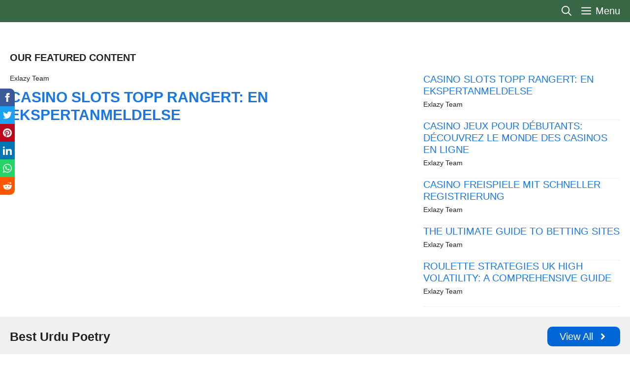

--- FILE ---
content_type: text/html; charset=UTF-8
request_url: https://www.exlazy.com/
body_size: 18338
content:
  
<!DOCTYPE html><html lang="en-US" prefix="og: https://ogp.me/ns#"><head><script data-no-optimize="1">var litespeed_docref=sessionStorage.getItem("litespeed_docref");litespeed_docref&&(Object.defineProperty(document,"referrer",{get:function(){return litespeed_docref}}),sessionStorage.removeItem("litespeed_docref"));</script> <meta charset="UTF-8"><meta name="viewport" content="width=device-width, initial-scale=1"><title>Home - ExLazy</title><meta name="description" content="View All"/><meta name="robots" content="follow, index, max-snippet:-1, max-video-preview:-1, max-image-preview:large"/><link rel="canonical" href="https://www.exlazy.com" /><meta property="og:locale" content="en_US" /><meta property="og:type" content="website" /><meta property="og:title" content="Home - ExLazy" /><meta property="og:description" content="View All" /><meta property="og:url" content="https://www.exlazy.com" /><meta property="og:site_name" content="ExLazy" /><meta property="og:updated_time" content="2023-07-23T16:39:50+00:00" /><meta property="article:published_time" content="2023-07-14T03:23:17+00:00" /><meta property="article:modified_time" content="2023-07-23T16:39:50+00:00" /><meta name="twitter:card" content="summary_large_image" /><meta name="twitter:title" content="Home - ExLazy" /><meta name="twitter:description" content="View All" /><meta name="twitter:label1" content="Time to read" /><meta name="twitter:data1" content="Less than a minute" /> <script type="application/ld+json" class="rank-math-schema">{"@context":"https://schema.org","@graph":[{"@type":["Person","Organization"],"@id":"https://www.exlazy.com/#person","name":"ExLazy","logo":{"@type":"ImageObject","@id":"https://www.exlazy.com/#logo","url":"https://www.exlazy.com/wp-content/uploads/2023/06/cropped-Untitled-1-rrovered-1-3-150x36.webp","contentUrl":"https://www.exlazy.com/wp-content/uploads/2023/06/cropped-Untitled-1-rrovered-1-3-150x36.webp","caption":"ExLazy","inLanguage":"en-US"},"image":{"@type":"ImageObject","@id":"https://www.exlazy.com/#logo","url":"https://www.exlazy.com/wp-content/uploads/2023/06/cropped-Untitled-1-rrovered-1-3-150x36.webp","contentUrl":"https://www.exlazy.com/wp-content/uploads/2023/06/cropped-Untitled-1-rrovered-1-3-150x36.webp","caption":"ExLazy","inLanguage":"en-US"}},{"@type":"WebSite","@id":"https://www.exlazy.com/#website","url":"https://www.exlazy.com","name":"ExLazy","publisher":{"@id":"https://www.exlazy.com/#person"},"inLanguage":"en-US","potentialAction":{"@type":"SearchAction","target":"https://www.exlazy.com/?s={search_term_string}","query-input":"required name=search_term_string"}},{"@type":"WebPage","@id":"https://www.exlazy.com#webpage","url":"https://www.exlazy.com","name":"Home - ExLazy","datePublished":"2023-07-14T03:23:17+00:00","dateModified":"2023-07-23T16:39:50+00:00","about":{"@id":"https://www.exlazy.com/#person"},"isPartOf":{"@id":"https://www.exlazy.com/#website"},"inLanguage":"en-US"},{"@type":"Person","@id":"https://www.exlazy.com/author","url":"https://www.exlazy.com/author","image":{"@type":"ImageObject","@id":"https://www.exlazy.com/wp-content/litespeed/avatar/23494c9101089ad44ae88ce9d2f56aac.jpg?ver=1768944527","url":"https://www.exlazy.com/wp-content/litespeed/avatar/23494c9101089ad44ae88ce9d2f56aac.jpg?ver=1768944527","inLanguage":"en-US"}},{"@type":"Article","headline":"Home - ExLazy","datePublished":"2023-07-14T03:23:17+00:00","dateModified":"2023-07-23T16:39:50+00:00","author":{"@id":"https://www.exlazy.com/author"},"publisher":{"@id":"https://www.exlazy.com/#person"},"description":"View All","name":"Home - ExLazy","@id":"https://www.exlazy.com#richSnippet","isPartOf":{"@id":"https://www.exlazy.com#webpage"},"inLanguage":"en-US","mainEntityOfPage":{"@id":"https://www.exlazy.com#webpage"}}]}</script> <link rel='dns-prefetch' href='//www.googletagmanager.com' /><link rel='dns-prefetch' href='//pagead2.googlesyndication.com' /><link href='https://fonts.gstatic.com' crossorigin rel='preconnect' /><link href='https://fonts.googleapis.com' crossorigin rel='preconnect' /><link rel="alternate" type="application/rss+xml" title="ExLazy &raquo; Feed" href="https://www.exlazy.com/feed" /><link rel="alternate" type="application/rss+xml" title="ExLazy &raquo; Comments Feed" href="https://www.exlazy.com/comments/feed" /><link rel="alternate" title="oEmbed (JSON)" type="application/json+oembed" href="https://www.exlazy.com/wp-json/oembed/1.0/embed?url=https%3A%2F%2Fwww.exlazy.com%2F" /><link rel="alternate" title="oEmbed (XML)" type="text/xml+oembed" href="https://www.exlazy.com/wp-json/oembed/1.0/embed?url=https%3A%2F%2Fwww.exlazy.com%2F&#038;format=xml" /><style id="litespeed-ccss">:root{--wp-block-synced-color:#7a00df;--wp-block-synced-color--rgb:122,0,223;--wp-bound-block-color:var(--wp-block-synced-color);--wp-editor-canvas-background:#ddd;--wp-admin-theme-color:#007cba;--wp-admin-theme-color--rgb:0,124,186;--wp-admin-theme-color-darker-10:#006ba1;--wp-admin-theme-color-darker-10--rgb:0,107,160.5;--wp-admin-theme-color-darker-20:#005a87;--wp-admin-theme-color-darker-20--rgb:0,90,135;--wp-admin-border-width-focus:2px}:root{--wp--preset--font-size--normal:16px;--wp--preset--font-size--huge:42px}.screen-reader-text{border:0;clip-path:inset(50%);height:1px;margin:-1px;overflow:hidden;padding:0;position:absolute;width:1px;word-wrap:normal!important}:where(figure){margin:0 0 1em}:root{--wp--preset--aspect-ratio--square:1;--wp--preset--aspect-ratio--4-3:4/3;--wp--preset--aspect-ratio--3-4:3/4;--wp--preset--aspect-ratio--3-2:3/2;--wp--preset--aspect-ratio--2-3:2/3;--wp--preset--aspect-ratio--16-9:16/9;--wp--preset--aspect-ratio--9-16:9/16;--wp--preset--color--black:#000000;--wp--preset--color--cyan-bluish-gray:#abb8c3;--wp--preset--color--white:#ffffff;--wp--preset--color--pale-pink:#f78da7;--wp--preset--color--vivid-red:#cf2e2e;--wp--preset--color--luminous-vivid-orange:#ff6900;--wp--preset--color--luminous-vivid-amber:#fcb900;--wp--preset--color--light-green-cyan:#7bdcb5;--wp--preset--color--vivid-green-cyan:#00d084;--wp--preset--color--pale-cyan-blue:#8ed1fc;--wp--preset--color--vivid-cyan-blue:#0693e3;--wp--preset--color--vivid-purple:#9b51e0;--wp--preset--color--contrast:var(--contrast);--wp--preset--color--contrast-2:var(--contrast-2);--wp--preset--color--contrast-3:var(--contrast-3);--wp--preset--color--base:var(--base);--wp--preset--color--base-2:var(--base-2);--wp--preset--color--base-3:var(--base-3);--wp--preset--color--accent:var(--accent);--wp--preset--color--accent-2:var(--accent-2);--wp--preset--color--accent-3:var(--accent-3);--wp--preset--color--accent-4:var(--accent-4);--wp--preset--color--accent-5:var(--accent-5);--wp--preset--color--main:var(--main);--wp--preset--gradient--vivid-cyan-blue-to-vivid-purple:linear-gradient(135deg,rgb(6,147,227) 0%,rgb(155,81,224) 100%);--wp--preset--gradient--light-green-cyan-to-vivid-green-cyan:linear-gradient(135deg,rgb(122,220,180) 0%,rgb(0,208,130) 100%);--wp--preset--gradient--luminous-vivid-amber-to-luminous-vivid-orange:linear-gradient(135deg,rgb(252,185,0) 0%,rgb(255,105,0) 100%);--wp--preset--gradient--luminous-vivid-orange-to-vivid-red:linear-gradient(135deg,rgb(255,105,0) 0%,rgb(207,46,46) 100%);--wp--preset--gradient--very-light-gray-to-cyan-bluish-gray:linear-gradient(135deg,rgb(238,238,238) 0%,rgb(169,184,195) 100%);--wp--preset--gradient--cool-to-warm-spectrum:linear-gradient(135deg,rgb(74,234,220) 0%,rgb(151,120,209) 20%,rgb(207,42,186) 40%,rgb(238,44,130) 60%,rgb(251,105,98) 80%,rgb(254,248,76) 100%);--wp--preset--gradient--blush-light-purple:linear-gradient(135deg,rgb(255,206,236) 0%,rgb(152,150,240) 100%);--wp--preset--gradient--blush-bordeaux:linear-gradient(135deg,rgb(254,205,165) 0%,rgb(254,45,45) 50%,rgb(107,0,62) 100%);--wp--preset--gradient--luminous-dusk:linear-gradient(135deg,rgb(255,203,112) 0%,rgb(199,81,192) 50%,rgb(65,88,208) 100%);--wp--preset--gradient--pale-ocean:linear-gradient(135deg,rgb(255,245,203) 0%,rgb(182,227,212) 50%,rgb(51,167,181) 100%);--wp--preset--gradient--electric-grass:linear-gradient(135deg,rgb(202,248,128) 0%,rgb(113,206,126) 100%);--wp--preset--gradient--midnight:linear-gradient(135deg,rgb(2,3,129) 0%,rgb(40,116,252) 100%);--wp--preset--font-size--small:13px;--wp--preset--font-size--medium:20px;--wp--preset--font-size--large:36px;--wp--preset--font-size--x-large:42px;--wp--preset--spacing--20:0.44rem;--wp--preset--spacing--30:0.67rem;--wp--preset--spacing--40:1rem;--wp--preset--spacing--50:1.5rem;--wp--preset--spacing--60:2.25rem;--wp--preset--spacing--70:3.38rem;--wp--preset--spacing--80:5.06rem;--wp--preset--shadow--natural:6px 6px 9px rgba(0, 0, 0, 0.2);--wp--preset--shadow--deep:12px 12px 50px rgba(0, 0, 0, 0.4);--wp--preset--shadow--sharp:6px 6px 0px rgba(0, 0, 0, 0.2);--wp--preset--shadow--outlined:6px 6px 0px -3px rgb(255, 255, 255), 6px 6px rgb(0, 0, 0);--wp--preset--shadow--crisp:6px 6px 0px rgb(0, 0, 0)}body,figure,h1,h2,html,li,p,ul{margin:0;padding:0;border:0}html{font-family:sans-serif;-webkit-text-size-adjust:100%;-ms-text-size-adjust:100%;-webkit-font-smoothing:antialiased;-moz-osx-font-smoothing:grayscale}main{display:block}html{box-sizing:border-box}*,::after,::before{box-sizing:inherit}button,input{font-family:inherit;font-size:100%;margin:0}[type=search]{-webkit-appearance:textfield;outline-offset:-2px}[type=search]::-webkit-search-decoration{-webkit-appearance:none}::-moz-focus-inner{border-style:none;padding:0}:-moz-focusring{outline:1px dotted ButtonText}body,button,input{font-family:-apple-system,system-ui,BlinkMacSystemFont,"Segoe UI",Helvetica,Arial,sans-serif,"Apple Color Emoji","Segoe UI Emoji","Segoe UI Symbol";font-weight:400;text-transform:none;font-size:17px;line-height:1.5}p{margin-bottom:1.5em}h1,h2{font-family:inherit;font-size:100%;font-style:inherit;font-weight:inherit}h1{font-size:42px;margin-bottom:20px;line-height:1.2em;font-weight:400;text-transform:none}h2{font-size:35px;margin-bottom:20px;line-height:1.2em;font-weight:400;text-transform:none}ul{margin:0 0 1.5em 3em}ul{list-style:disc}li>ul{margin-bottom:0;margin-left:1.5em}figure{margin:0}img{height:auto;max-width:100%}button{background:#55555e;color:#fff;border:1px solid #fff0;-webkit-appearance:button;padding:10px 20px}input[type=search]{border:1px solid;border-radius:0;padding:10px 15px;max-width:100%}a{text-decoration:none}.no-sidebar .entry-content .alignfull{margin-left:calc(-100vw/2 + 100%/2);margin-right:calc(-100vw/2 + 100%/2);max-width:100vw;width:auto}.screen-reader-text{border:0;clip:rect(1px,1px,1px,1px);clip-path:inset(50%);height:1px;margin:-1px;overflow:hidden;padding:0;position:absolute!important;width:1px;word-wrap:normal!important}.main-navigation{z-index:100;padding:0;clear:both;display:block}.main-navigation a{display:block;text-decoration:none;font-weight:400;text-transform:none;font-size:15px}.main-navigation ul{list-style:none;margin:0;padding-left:0}.main-navigation .main-nav ul li a{padding-left:20px;padding-right:20px;line-height:60px}.inside-navigation{position:relative}.main-navigation .inside-navigation{display:flex;align-items:center;flex-wrap:wrap;justify-content:space-between}.main-navigation .main-nav>ul{display:flex;flex-wrap:wrap;align-items:center}.main-navigation li{position:relative}.main-navigation .menu-bar-items{display:flex;align-items:center;font-size:15px}.main-navigation .menu-bar-items a{color:inherit}.main-navigation .menu-bar-item{position:relative}.main-navigation .menu-bar-item>a{padding-left:20px;padding-right:20px;line-height:60px}.nav-align-right .inside-navigation{justify-content:flex-end}.main-navigation ul ul{display:block;box-shadow:1px 1px 0 rgb(0 0 0/.1);float:left;position:absolute;left:-99999px;opacity:0;z-index:99999;width:200px;text-align:left;top:auto;height:0;overflow:hidden}.main-navigation ul ul a{display:block}.main-navigation ul ul li{width:100%}.main-navigation .main-nav ul ul li a{line-height:normal;padding:10px 20px;font-size:14px}.main-navigation .main-nav ul li.menu-item-has-children>a{padding-right:0;position:relative}.menu-item-has-children .dropdown-menu-toggle{display:inline-block;height:100%;clear:both;padding-right:20px;padding-left:10px}.site-logo{display:inline-block;max-width:100%}.site-content{word-wrap:break-word}.site-content{display:flex}.grid-container{margin-left:auto;margin-right:auto;max-width:1200px}.site-main>*{margin-bottom:20px}.one-container .site-content{padding:40px}.one-container .site-main>:last-child{margin-bottom:0}.gp-icon{display:inline-flex;align-self:center}.gp-icon svg{height:1em;width:1em;top:.125em;position:relative;fill:currentColor}.icon-menu-bars svg:nth-child(2),.icon-search svg:nth-child(2){display:none}.container.grid-container{width:auto}.menu-toggle{display:none}.menu-toggle{padding:0 20px;line-height:60px;margin:0;font-weight:400;text-transform:none;font-size:15px}.menu-toggle .mobile-menu{padding-left:3px}.menu-toggle .gp-icon+.mobile-menu{padding-left:9px}button.menu-toggle{background-color:#fff0;flex-grow:1;border:0;text-align:center}.has-menu-bar-items button.menu-toggle{flex-grow:0}@media (max-width:768px){.hide-on-mobile{display:none!important}.site-content{flex-direction:column}.container .site-content .content-area{width:auto}#main{margin-left:0;margin-right:0}}@media (min-width:769px) and (max-width:1024px){.hide-on-tablet{display:none!important}}body{background-color:var(--base-3);color:var(--contrast)}a{color:#130bf8}.main-navigation a{text-decoration:none}.grid-container{max-width:1280px}:root{--contrast:#222222;--contrast-2:#575760;--contrast-3:#b2b2be;--base:#f0f0f0;--base-2:#f7f8f9;--base-3:#ffffff;--accent:#0C4767;--accent-2:#566E3D;--accent-3:#B9A44C;--accent-4:#FE9920;--accent-5:#FA7921;--main:#1b78e2}.gp-modal:not(.gp-modal--open):not(.gp-modal--transition){display:none}.gp-modal__overlay{display:none;position:fixed;top:0;left:0;right:0;bottom:0;background:rgb(0 0 0/.2);display:flex;justify-content:center;align-items:center;z-index:10000;backdrop-filter:blur(3px);opacity:0}.gp-modal__container{max-width:100%;max-height:100vh;transform:scale(.9);padding:0 10px}.search-modal-fields{display:flex}.gp-search-modal .gp-modal__overlay{align-items:flex-start;padding-top:25vh;background:var(--gp-search-modal-overlay-bg-color)}.search-modal-form{width:500px;max-width:100%;background-color:var(--gp-search-modal-bg-color);color:var(--gp-search-modal-text-color)}.search-modal-form .search-field{width:100%;height:60px;background-color:#fff0;border:0;appearance:none;color:currentColor}.search-modal-fields button{background-color:#fff0;border:0;color:currentColor;width:60px}body,button,input{font-family:Rubik,sans-serif}h2{text-transform:uppercase;font-size:30px}@media (max-width:768px){h2{font-size:22px}}h1{text-transform:uppercase}.main-navigation a,.main-navigation .menu-toggle,.main-navigation .menu-bar-items{font-size:20px}.main-navigation,.main-navigation ul ul{background-color:#386745}.main-navigation .main-nav ul li a,.main-navigation .menu-toggle,.main-navigation .menu-bar-items{color:var(--base-3)}.main-navigation ul ul{background-color:#386745}.one-container .container{background-color:var(--base-3)}input[type="search"]{color:var(--contrast);background-color:var(--base-2);border-color:var(--base)}button{color:var(--contrast);background-color:var(--main)}:root{--gp-search-modal-bg-color:var(--base-3);--gp-search-modal-text-color:var(--contrast);--gp-search-modal-overlay-bg-color:rgba(0,0,0,0.2)}.nav-below-header .main-navigation .inside-navigation.grid-container{padding:0 20px 0 20px}@media (max-width:768px){.one-container .site-content{padding:30px}}.site-content .content-area{width:100%}@media (max-width:2000px){.main-navigation .menu-toggle{display:block}.main-navigation ul,.main-navigation:not(.slideout-navigation):not(.toggled) .main-nav>ul{display:none}.nav-align-right .inside-navigation{justify-content:space-between}}@media (max-width:2000px){.main-navigation .menu-toggle,.main-navigation .menu-bar-item>a{padding-left:10px;padding-right:10px}.main-navigation .main-nav ul li a,.main-navigation .menu-toggle,.main-navigation .menu-bar-item>a{line-height:45px}}.gb-container-14fc6e4b{padding:20px;margin-right:20px;margin-left:20px}.gb-container-870f4284{max-width:1280px;margin-right:auto;margin-left:auto}.gb-grid-wrapper>.gb-grid-column-071cd755{width:66.66%}.gb-grid-wrapper>.gb-grid-column-8030f8f6{width:100%}.gb-grid-wrapper>.gb-grid-column-ef7083b8{width:33.33%}.gb-container-da903550{padding-bottom:20px;border-bottom:1px solid var(--base)}.gb-grid-wrapper>.gb-grid-column-da903550{width:100%}.gb-container-3b7c3cbb{padding:20px;background-color:var(--base)}.gb-container-b7e54068{max-width:1280px;margin-right:auto;margin-left:auto}.gb-grid-wrapper>.gb-grid-column-9305a41c{width:50%}.gb-container-2d471142{text-align:right}.gb-grid-wrapper>.gb-grid-column-2d471142{width:50%}.gb-grid-wrapper>.gb-grid-column-07e779bc{width:33.33%}h1.gb-headline-fc274ff7{font-size:20px;font-weight:700;margin-bottom:20px}p.gb-headline-41326d0e{font-size:14px;margin-bottom:10px}h2.gb-headline-7dac3475{font-size:30px;font-weight:700;margin-bottom:5px}h2.gb-headline-7dac3475 a{color:#1b78e2}h2.gb-headline-44d3ba37{font-size:20px;margin-bottom:5px}h2.gb-headline-44d3ba37 a{color:var(--main)}p.gb-headline-91c4f71e{font-size:14px;margin-bottom:0}h2.gb-headline-4951aee4{font-size:25px;font-weight:600;text-transform:capitalize;margin-bottom:20px}.gb-grid-wrapper-9d4baa93{display:flex;flex-wrap:wrap;row-gap:20px;margin-left:-20px}.gb-grid-wrapper-9d4baa93>.gb-grid-column{box-sizing:border-box;padding-left:20px}.gb-grid-wrapper-0bdbeb70{display:flex;flex-wrap:wrap;row-gap:20px;margin-left:-20px}.gb-grid-wrapper-0bdbeb70>.gb-grid-column{box-sizing:border-box;padding-left:20px}.gb-grid-wrapper-bb7eece9{display:flex;flex-wrap:wrap;row-gap:20px}.gb-grid-wrapper-bb7eece9>.gb-grid-column{box-sizing:border-box}.gb-grid-wrapper-74030ae3{display:flex;flex-wrap:wrap;align-items:center}.gb-grid-wrapper-74030ae3>.gb-grid-column{box-sizing:border-box}.gb-grid-wrapper-411826af{display:flex;flex-wrap:wrap;row-gap:40px;margin-left:-40px}.gb-grid-wrapper-411826af>.gb-grid-column{box-sizing:border-box;padding-left:40px}.gb-block-image-a0035d4f{margin-bottom:30px}.gb-image-a0035d4f{vertical-align:middle}a.gb-button-2070aea6{display:inline-flex;align-items:center;font-size:20px;padding:5px 25px;margin-bottom:20px;border-radius:10px;background-color:#0366d6;color:#fff;text-decoration:none}a.gb-button-2070aea6 .gb-icon{line-height:0;padding-left:.5em}a.gb-button-2070aea6 .gb-icon svg{width:1em;height:1em;fill:currentColor}@media (max-width:1024px){.gb-container-14fc6e4b{padding:15px;margin-right:15px;margin-left:15px}.gb-grid-wrapper>.gb-grid-column-071cd755{width:60%}.gb-grid-wrapper>.gb-grid-column-ef7083b8{width:40%}.gb-container-3b7c3cbb{padding:15px}}@media (max-width:767px){.gb-container-14fc6e4b{padding:10px;margin-right:10px;margin-left:10px}.gb-grid-wrapper>.gb-grid-column-071cd755{width:100%}.gb-grid-wrapper>.gb-grid-column-8030f8f6{width:100%}.gb-grid-wrapper>.gb-grid-column-ef7083b8{width:100%}.gb-container-3b7c3cbb{padding:10px}.gb-grid-wrapper>.gb-grid-column-9305a41c{width:100%}.gb-grid-wrapper>.gb-grid-column-2d471142{width:100%}.gb-grid-wrapper>.gb-grid-column-07e779bc{width:100%}}:root{--gb-container-width:1280px}.slideout-navigation.main-navigation:not(.is-open):not(.slideout-transition){display:none}.slideout-overlay{z-index:100000;position:fixed;width:100%;height:100%;height:100vh;min-height:100%;top:0;right:0;bottom:0;left:0;background-color:rgb(0 0 0/.8);visibility:hidden;opacity:0}.slideout-overlay button.slideout-exit{position:fixed;top:0;background-color:#fff0;color:#fff;font-size:30px;border:0;opacity:0}.slideout-navigation .main-nav{margin-bottom:40px}.slideout-navigation:not(.do-overlay) .main-nav{width:100%;box-sizing:border-box}.slideout-navigation .slideout-menu{display:block}#generate-slideout-menu{z-index:100001}#generate-slideout-menu .slideout-menu li{float:none;width:100%;clear:both;text-align:left}#generate-slideout-menu.main-navigation ul ul{display:none}#generate-slideout-menu.main-navigation .main-nav ul ul{position:relative;top:0;left:0;width:100%}.slideout-navigation .menu-item-has-children .dropdown-menu-toggle{float:right}@media (max-width:768px){.slideout-overlay button.slideout-exit{font-size:20px;padding:10px}.slideout-overlay{top:-100px;height:calc(100% + 100px);height:calc(100vh + 100px);min-height:calc(100% + 100px)}}:root{--gp-slideout-width:265px}.slideout-navigation,.slideout-navigation a{color:var(--base-3)}@media (max-width:2000px){.menu-bar-item.slideout-toggle{display:none}}.navigation-branding{display:flex;align-items:center;order:0;margin-right:10px}.navigation-branding img{position:relative;padding:10px 0;display:block}.main-navigation .menu-toggle{flex-grow:1;width:auto}.main-navigation.has-branding .menu-toggle{flex-grow:0;padding-right:20px;order:2}.nav-align-right .navigation-branding{margin-right:auto}.main-navigation.has-branding .inside-navigation.grid-container{padding:0 40px 0 40px}.navigation-branding img{height:60px;width:auto}@media (max-width:2000px){.navigation-branding{margin-right:auto;margin-left:10px}.main-navigation.has-branding .inside-navigation.grid-container{padding:0}.navigation-branding img{height:45px}}.lazyload{opacity:0}body{overflow-x:hidden}.webinsights-float-social-wrapper{position:fixed;top:40%;-webkit-transform:translateY(-50%);-ms-transform:translateY(-50%);transform:translateY(-50%);z-index:9999}.webinsights-float-social-sharing{display:flex;flex-wrap:nowrap;flex-direction:column;align-items:flex-start;min-height:30px;font-size:12px;padding:9px 6px}.webinsights-float-social-sharing:first-of-type{border-top-right-radius:10px}.webinsights-float-social-sharing:last-of-type{border-bottom-right-radius:10px}.webinsights-social-facebook{fill:#fff;background-color:rgb(59 89 152)}.webinsights-social-twitter{fill:#fff;background-color:rgb(29 161 242)}.webinsights-social-pinterest{fill:#fff;background-color:rgb(189 8 28)}.webinsights-social-linkedin{fill:#fff;background-color:rgb(0 119 181)}.webinsights-social-whatsapp{fill:#fff;background-color:rgb(37 211 102)}.webinsights-social-reddit{fill:#fff;background-color:rgb(255 87 0)}</style><link rel="preload" data-asynced="1" data-optimized="2" as="style" onload="this.onload=null;this.rel='stylesheet'" href="https://www.exlazy.com/wp-content/litespeed/ucss/afb99331b610f500f85e3bef9afeb155.css?ver=215b3" /><script type="litespeed/javascript">!function(a){"use strict";var b=function(b,c,d){function e(a){return h.body?a():void setTimeout(function(){e(a)})}function f(){i.addEventListener&&i.removeEventListener("load",f),i.media=d||"all"}var g,h=a.document,i=h.createElement("link");if(c)g=c;else{var j=(h.body||h.getElementsByTagName("head")[0]).childNodes;g=j[j.length-1]}var k=h.styleSheets;i.rel="stylesheet",i.href=b,i.media="only x",e(function(){g.parentNode.insertBefore(i,c?g:g.nextSibling)});var l=function(a){for(var b=i.href,c=k.length;c--;)if(k[c].href===b)return a();setTimeout(function(){l(a)})};return i.addEventListener&&i.addEventListener("load",f),i.onloadcssdefined=l,l(f),i};"undefined"!=typeof exports?exports.loadCSS=b:a.loadCSS=b}("undefined"!=typeof global?global:this);!function(a){if(a.loadCSS){var b=loadCSS.relpreload={};if(b.support=function(){try{return a.document.createElement("link").relList.supports("preload")}catch(b){return!1}},b.poly=function(){for(var b=a.document.getElementsByTagName("link"),c=0;c<b.length;c++){var d=b[c];"preload"===d.rel&&"style"===d.getAttribute("as")&&(a.loadCSS(d.href,d,d.getAttribute("media")),d.rel=null)}},!b.support()){b.poly();var c=a.setInterval(b.poly,300);a.addEventListener&&a.addEventListener("load",function(){b.poly(),a.clearInterval(c)}),a.attachEvent&&a.attachEvent("onload",function(){a.clearInterval(c)})}}}(this);</script> <script type="litespeed/javascript" data-src="https://www.exlazy.com/wp-includes/js/jquery/jquery.min.js" id="jquery-core-js"></script>  <script type="litespeed/javascript" data-src="https://www.googletagmanager.com/gtag/js?id=GT-578BR86" id="google_gtagjs-js"></script> <script id="google_gtagjs-js-after" type="litespeed/javascript">window.dataLayer=window.dataLayer||[];function gtag(){dataLayer.push(arguments)}
gtag("set","linker",{"domains":["www.exlazy.com"]});gtag("js",new Date());gtag("set","developer_id.dZTNiMT",!0);gtag("config","GT-578BR86")</script> <link rel="https://api.w.org/" href="https://www.exlazy.com/wp-json/" /><link rel="alternate" title="JSON" type="application/json" href="https://www.exlazy.com/wp-json/wp/v2/pages/296" /><link rel="EditURI" type="application/rsd+xml" title="RSD" href="https://www.exlazy.com/xmlrpc.php?rsd" /><meta name="generator" content="WordPress 6.9" /><link rel='shortlink' href='https://www.exlazy.com/' /><meta name="generator" content="Site Kit by Google 1.150.0" /><meta name="google-adsense-platform-account" content="ca-host-pub-2644536267352236"><meta name="google-adsense-platform-domain" content="sitekit.withgoogle.com"> <script type="litespeed/javascript" data-src="https://pagead2.googlesyndication.com/pagead/js/adsbygoogle.js?client=ca-pub-5608616301632782&amp;host=ca-host-pub-2644536267352236" crossorigin="anonymous"></script> <link rel="icon" href="https://www.exlazy.com/wp-content/uploads/2023/06/cropped-cropped-Untitled-1-rrovered-1-3-32x32.webp" sizes="32x32" /><link rel="icon" href="https://www.exlazy.com/wp-content/uploads/2023/06/cropped-cropped-Untitled-1-rrovered-1-3-192x192.webp" sizes="192x192" /><link rel="apple-touch-icon" href="https://www.exlazy.com/wp-content/uploads/2023/06/cropped-cropped-Untitled-1-rrovered-1-3-180x180.webp" /><meta name="msapplication-TileImage" content="https://www.exlazy.com/wp-content/uploads/2023/06/cropped-cropped-Untitled-1-rrovered-1-3-270x270.webp" /></head><body class="home wp-singular page-template-default page page-id-296 wp-custom-logo wp-embed-responsive wp-theme-generatepress post-image-aligned-center slideout-enabled slideout-both sticky-menu-fade sticky-enabled both-sticky-menu no-sidebar nav-below-header one-container header-aligned-left dropdown-hover" itemtype="https://schema.org/WebPage" itemscope>
<a class="screen-reader-text skip-link" href="#content" title="Skip to content">Skip to content</a><nav class="has-branding main-navigation nav-align-right has-menu-bar-items sub-menu-right" id="site-navigation" aria-label="Primary"  itemtype="https://schema.org/SiteNavigationElement" itemscope><div class="inside-navigation grid-container"><div class="navigation-branding"><div class="site-logo">
<a href="https://www.exlazy.com/" title="ExLazy" rel="home">
<img  class="header-image is-logo-image lazyload" alt="ExLazy" data-src="https://www.exlazy.com/wp-content/uploads/2023/06/cropped-Untitled-1-rrovered-1-3.webp" title="ExLazy" width="180" height="36" src="[data-uri]" style="--smush-placeholder-width: 180px; --smush-placeholder-aspect-ratio: 180/36;" />
</a></div></div>				<button class="menu-toggle" aria-controls="generate-slideout-menu" aria-expanded="false">
<span class="gp-icon icon-menu-bars"><svg viewBox="0 0 512 512" aria-hidden="true" xmlns="http://www.w3.org/2000/svg" width="1em" height="1em"><path d="M0 96c0-13.255 10.745-24 24-24h464c13.255 0 24 10.745 24 24s-10.745 24-24 24H24c-13.255 0-24-10.745-24-24zm0 160c0-13.255 10.745-24 24-24h464c13.255 0 24 10.745 24 24s-10.745 24-24 24H24c-13.255 0-24-10.745-24-24zm0 160c0-13.255 10.745-24 24-24h464c13.255 0 24 10.745 24 24s-10.745 24-24 24H24c-13.255 0-24-10.745-24-24z" /></svg><svg viewBox="0 0 512 512" aria-hidden="true" xmlns="http://www.w3.org/2000/svg" width="1em" height="1em"><path d="M71.029 71.029c9.373-9.372 24.569-9.372 33.942 0L256 222.059l151.029-151.03c9.373-9.372 24.569-9.372 33.942 0 9.372 9.373 9.372 24.569 0 33.942L289.941 256l151.03 151.029c9.372 9.373 9.372 24.569 0 33.942-9.373 9.372-24.569 9.372-33.942 0L256 289.941l-151.029 151.03c-9.373 9.372-24.569 9.372-33.942 0-9.372-9.373-9.372-24.569 0-33.942L222.059 256 71.029 104.971c-9.372-9.373-9.372-24.569 0-33.942z" /></svg></span><span class="mobile-menu">Menu</span>				</button><div id="primary-menu" class="main-nav"><ul id="menu-menu" class=" menu sf-menu"><li id="menu-item-363" class="menu-item menu-item-type-custom menu-item-object-custom menu-item-has-children menu-item-363"><a href="#">Poetry<span role="presentation" class="dropdown-menu-toggle"><span class="gp-icon icon-arrow"><svg viewBox="0 0 330 512" aria-hidden="true" xmlns="http://www.w3.org/2000/svg" width="1em" height="1em"><path d="M305.913 197.085c0 2.266-1.133 4.815-2.833 6.514L171.087 335.593c-1.7 1.7-4.249 2.832-6.515 2.832s-4.815-1.133-6.515-2.832L26.064 203.599c-1.7-1.7-2.832-4.248-2.832-6.514s1.132-4.816 2.832-6.515l14.162-14.163c1.7-1.699 3.966-2.832 6.515-2.832 2.266 0 4.815 1.133 6.515 2.832l111.316 111.317 111.316-111.317c1.7-1.699 4.249-2.832 6.515-2.832s4.815 1.133 6.515 2.832l14.162 14.163c1.7 1.7 2.833 4.249 2.833 6.515z" /></svg></span></span></a><ul class="sub-menu"><li id="menu-item-241" class="menu-item menu-item-type-taxonomy menu-item-object-category menu-item-241"><a href="https://www.exlazy.com/category/sad-poetry">Sad Poetry</a></li><li id="menu-item-233" class="menu-item menu-item-type-taxonomy menu-item-object-category menu-item-233"><a href="https://www.exlazy.com/category/2-line-poetry">2 Line Poetry</a></li><li id="menu-item-236" class="menu-item menu-item-type-taxonomy menu-item-object-category menu-item-236"><a href="https://www.exlazy.com/category/shayari">Shayari</a></li></ul></li><li id="menu-item-364" class="menu-item menu-item-type-custom menu-item-object-custom menu-item-has-children menu-item-364"><a href="#">Urdu<span role="presentation" class="dropdown-menu-toggle"><span class="gp-icon icon-arrow"><svg viewBox="0 0 330 512" aria-hidden="true" xmlns="http://www.w3.org/2000/svg" width="1em" height="1em"><path d="M305.913 197.085c0 2.266-1.133 4.815-2.833 6.514L171.087 335.593c-1.7 1.7-4.249 2.832-6.515 2.832s-4.815-1.133-6.515-2.832L26.064 203.599c-1.7-1.7-2.832-4.248-2.832-6.514s1.132-4.816 2.832-6.515l14.162-14.163c1.7-1.699 3.966-2.832 6.515-2.832 2.266 0 4.815 1.133 6.515 2.832l111.316 111.317 111.316-111.317c1.7-1.699 4.249-2.832 6.515-2.832s4.815 1.133 6.515 2.832l14.162 14.163c1.7 1.7 2.833 4.249 2.833 6.515z" /></svg></span></span></a><ul class="sub-menu"><li id="menu-item-234" class="menu-item menu-item-type-taxonomy menu-item-object-category menu-item-234"><a href="https://www.exlazy.com/category/urdu-quotes">Urdu Quotes</a></li><li id="menu-item-235" class="menu-item menu-item-type-taxonomy menu-item-object-category menu-item-235"><a href="https://www.exlazy.com/category/urdu-captions">Urdu Captions</a></li><li id="menu-item-242" class="menu-item menu-item-type-taxonomy menu-item-object-category menu-item-242"><a href="https://www.exlazy.com/category/urdu-jokes">Urdu Jokes</a></li></ul></li><li id="menu-item-237" class="menu-item menu-item-type-taxonomy menu-item-object-category menu-item-has-children menu-item-237"><a href="https://www.exlazy.com/category/aqwal-e-zareen">Aqwal e Zareen<span role="presentation" class="dropdown-menu-toggle"><span class="gp-icon icon-arrow"><svg viewBox="0 0 330 512" aria-hidden="true" xmlns="http://www.w3.org/2000/svg" width="1em" height="1em"><path d="M305.913 197.085c0 2.266-1.133 4.815-2.833 6.514L171.087 335.593c-1.7 1.7-4.249 2.832-6.515 2.832s-4.815-1.133-6.515-2.832L26.064 203.599c-1.7-1.7-2.832-4.248-2.832-6.514s1.132-4.816 2.832-6.515l14.162-14.163c1.7-1.699 3.966-2.832 6.515-2.832 2.266 0 4.815 1.133 6.515 2.832l111.316 111.317 111.316-111.317c1.7-1.699 4.249-2.832 6.515-2.832s4.815 1.133 6.515 2.832l14.162 14.163c1.7 1.7 2.833 4.249 2.833 6.515z" /></svg></span></span></a><ul class="sub-menu"><li id="menu-item-250" class="menu-item menu-item-type-taxonomy menu-item-object-category menu-item-250"><a href="https://www.exlazy.com/category/imam-ghazali">Imam Ghazali</a></li></ul></li><li id="menu-item-238" class="menu-item menu-item-type-taxonomy menu-item-object-category menu-item-238"><a href="https://www.exlazy.com/category/whatsapp-status">Whatsapp Status</a></li><li id="menu-item-239" class="menu-item menu-item-type-taxonomy menu-item-object-category menu-item-239"><a href="https://www.exlazy.com/category/top-10">Top 10</a></li><li id="menu-item-365" class="menu-item menu-item-type-custom menu-item-object-custom menu-item-has-children menu-item-365"><a href="#">Poets<span role="presentation" class="dropdown-menu-toggle"><span class="gp-icon icon-arrow"><svg viewBox="0 0 330 512" aria-hidden="true" xmlns="http://www.w3.org/2000/svg" width="1em" height="1em"><path d="M305.913 197.085c0 2.266-1.133 4.815-2.833 6.514L171.087 335.593c-1.7 1.7-4.249 2.832-6.515 2.832s-4.815-1.133-6.515-2.832L26.064 203.599c-1.7-1.7-2.832-4.248-2.832-6.514s1.132-4.816 2.832-6.515l14.162-14.163c1.7-1.699 3.966-2.832 6.515-2.832 2.266 0 4.815 1.133 6.515 2.832l111.316 111.317 111.316-111.317c1.7-1.699 4.249-2.832 6.515-2.832s4.815 1.133 6.515 2.832l14.162 14.163c1.7 1.7 2.833 4.249 2.833 6.515z" /></svg></span></span></a><ul class="sub-menu"><li id="menu-item-240" class="menu-item menu-item-type-taxonomy menu-item-object-category menu-item-240"><a href="https://www.exlazy.com/category/atbaf-abrak">Atbaf Abrak</a></li><li id="menu-item-243" class="menu-item menu-item-type-taxonomy menu-item-object-category menu-item-243"><a href="https://www.exlazy.com/category/jaun-elia">Jaun Elia</a></li><li id="menu-item-244" class="menu-item menu-item-type-taxonomy menu-item-object-category menu-item-244"><a href="https://www.exlazy.com/category/oscar-wilde">Oscar Wilde</a></li><li id="menu-item-245" class="menu-item menu-item-type-taxonomy menu-item-object-category menu-item-245"><a href="https://www.exlazy.com/category/parveen-shakir">Parveen Shakir</a></li><li id="menu-item-246" class="menu-item menu-item-type-taxonomy menu-item-object-category menu-item-246"><a href="https://www.exlazy.com/category/wasif-ali-wasif">Wasif Ali Wasif</a></li><li id="menu-item-249" class="menu-item menu-item-type-taxonomy menu-item-object-category menu-item-249"><a href="https://www.exlazy.com/category/ahmad-faraz">Ahmad Faraz</a></li><li id="menu-item-251" class="menu-item menu-item-type-taxonomy menu-item-object-category menu-item-251"><a href="https://www.exlazy.com/category/tehzeeb-hafi">Tehzeeb Hafi</a></li><li id="menu-item-252" class="menu-item menu-item-type-taxonomy menu-item-object-category menu-item-252"><a href="https://www.exlazy.com/category/mir-taqi-mir">Mir Taqi Mir</a></li><li id="menu-item-253" class="menu-item menu-item-type-taxonomy menu-item-object-category menu-item-253"><a href="https://www.exlazy.com/category/nasir-kazmi">Nasir Kazmi</a></li><li id="menu-item-254" class="menu-item menu-item-type-taxonomy menu-item-object-category menu-item-254"><a href="https://www.exlazy.com/category/mirza-ghalib">Mirza Ghalib</a></li><li id="menu-item-255" class="menu-item menu-item-type-taxonomy menu-item-object-category menu-item-255"><a href="https://www.exlazy.com/category/mohsin-naqvi">Mohsin Naqvi</a></li><li id="menu-item-247" class="menu-item menu-item-type-taxonomy menu-item-object-category menu-item-247"><a href="https://www.exlazy.com/category/atiq-ur-rehman">Atiq Ur Rehman</a></li><li id="menu-item-248" class="menu-item menu-item-type-taxonomy menu-item-object-category menu-item-248"><a href="https://www.exlazy.com/category/qateel-shifai">Qateel Shifai</a></li><li id="menu-item-256" class="menu-item menu-item-type-taxonomy menu-item-object-category menu-item-256"><a href="https://www.exlazy.com/category/munir-niazi">Munir Niazi</a></li></ul></li></ul></div><div class="menu-bar-items">	<span class="menu-bar-item">
<a href="#" role="button" aria-label="Open search" data-gpmodal-trigger="gp-search"><span class="gp-icon icon-search"><svg viewBox="0 0 512 512" aria-hidden="true" xmlns="http://www.w3.org/2000/svg" width="1em" height="1em"><path fill-rule="evenodd" clip-rule="evenodd" d="M208 48c-88.366 0-160 71.634-160 160s71.634 160 160 160 160-71.634 160-160S296.366 48 208 48zM0 208C0 93.125 93.125 0 208 0s208 93.125 208 208c0 48.741-16.765 93.566-44.843 129.024l133.826 134.018c9.366 9.379 9.355 24.575-.025 33.941-9.379 9.366-24.575 9.355-33.941-.025L337.238 370.987C301.747 399.167 256.839 416 208 416 93.125 416 0 322.875 0 208z" /></svg><svg viewBox="0 0 512 512" aria-hidden="true" xmlns="http://www.w3.org/2000/svg" width="1em" height="1em"><path d="M71.029 71.029c9.373-9.372 24.569-9.372 33.942 0L256 222.059l151.029-151.03c9.373-9.372 24.569-9.372 33.942 0 9.372 9.373 9.372 24.569 0 33.942L289.941 256l151.03 151.029c9.372 9.373 9.372 24.569 0 33.942-9.373 9.372-24.569 9.372-33.942 0L256 289.941l-151.029 151.03c-9.373 9.372-24.569 9.372-33.942 0-9.372-9.373-9.372-24.569 0-33.942L222.059 256 71.029 104.971c-9.372-9.373-9.372-24.569 0-33.942z" /></svg></span></a>
</span>
<span class="menu-bar-item slideout-toggle hide-on-mobile has-svg-icon"><a href="#" role="button" aria-label="Open Off-Canvas Panel"><span class="gp-icon pro-menu-bars">
<svg viewBox="0 0 512 512" aria-hidden="true" role="img" version="1.1" xmlns="http://www.w3.org/2000/svg" xmlns:xlink="http://www.w3.org/1999/xlink" width="1em" height="1em">
<path d="M0 96c0-13.255 10.745-24 24-24h464c13.255 0 24 10.745 24 24s-10.745 24-24 24H24c-13.255 0-24-10.745-24-24zm0 160c0-13.255 10.745-24 24-24h464c13.255 0 24 10.745 24 24s-10.745 24-24 24H24c-13.255 0-24-10.745-24-24zm0 160c0-13.255 10.745-24 24-24h464c13.255 0 24 10.745 24 24s-10.745 24-24 24H24c-13.255 0-24-10.745-24-24z" />
</svg>
</span></a></span></div></div></nav><div class="site grid-container container hfeed" id="page"><div class="site-content" id="content"><div class="content-area" id="primary"><main class="site-main" id="main"><article id="post-296" class="post-296 page type-page status-publish" itemtype="https://schema.org/CreativeWork" itemscope><div class="inside-article"><div class="entry-content" itemprop="text"><div class="gb-container gb-container-14fc6e4b alignfull"><div class="gb-container gb-container-870f4284"><h1 class="gb-headline gb-headline-fc274ff7 gb-headline-text">Our Featured Content</h1><div class="gb-grid-wrapper gb-grid-wrapper-9d4baa93"><div class="gb-grid-column gb-grid-column-071cd755"><div class="gb-container gb-container-071cd755"><div class="gb-grid-wrapper gb-grid-wrapper-0bdbeb70 gb-query-loop-wrapper"><div class="gb-grid-column gb-grid-column-8030f8f6 gb-query-loop-item post-3869 post type-post status-publish format-standard hentry category-blog"><div class="gb-container gb-container-8030f8f6"><p class="gb-headline gb-headline-41326d0e gb-headline-text">Exlazy Team</p><h2 class="gb-headline gb-headline-7dac3475 gb-headline-text"><a href="https://www.exlazy.com/2026/01/casino-slots-topp-rangert-en-ekspertanmeldelse.html">Casino slots topp rangert: En ekspertanmeldelse</a></h2></div></div></div></div></div><div class="gb-grid-column gb-grid-column-ef7083b8"><div class="gb-container gb-container-ef7083b8"><div class="gb-grid-wrapper gb-grid-wrapper-bb7eece9 gb-query-loop-wrapper"><div class="gb-grid-column gb-grid-column-da903550 gb-query-loop-item post-3869 post type-post status-publish format-standard hentry category-blog"><div class="gb-container gb-container-da903550"><h2 class="gb-headline gb-headline-44d3ba37 gb-headline-text"><a href="https://www.exlazy.com/2026/01/casino-slots-topp-rangert-en-ekspertanmeldelse.html">Casino slots topp rangert: En ekspertanmeldelse</a></h2><p class="gb-headline gb-headline-91c4f71e gb-headline-text">Exlazy Team</p></div></div><div class="gb-grid-column gb-grid-column-da903550 gb-query-loop-item post-3862 post type-post status-publish format-standard hentry category-blog"><div class="gb-container gb-container-da903550"><h2 class="gb-headline gb-headline-44d3ba37 gb-headline-text"><a href="https://www.exlazy.com/2026/01/casino-jeux-pour-debutants-decouvrez-le-monde-des-casinos-en-ligne.html">Casino jeux pour débutants: Découvrez le monde des casinos en ligne</a></h2><p class="gb-headline gb-headline-91c4f71e gb-headline-text">Exlazy Team</p></div></div><div class="gb-grid-column gb-grid-column-da903550 gb-query-loop-item post-3861 post type-post status-publish format-standard hentry category-blog"><div class="gb-container gb-container-da903550"><h2 class="gb-headline gb-headline-44d3ba37 gb-headline-text"><a href="https://www.exlazy.com/2026/01/casino-freispiele-mit-schneller-registrierung.html">Casino Freispiele mit schneller Registrierung</a></h2><p class="gb-headline gb-headline-91c4f71e gb-headline-text">Exlazy Team</p></div></div><div class="gb-grid-column gb-grid-column-da903550 gb-query-loop-item post-3855 post type-post status-publish format-standard hentry category-blog"><div class="gb-container gb-container-da903550"><h2 class="gb-headline gb-headline-44d3ba37 gb-headline-text"><a href="https://www.exlazy.com/2026/01/the-ultimate-guide-to-betting-sites.html">The Ultimate Guide to Betting Sites</a></h2><p class="gb-headline gb-headline-91c4f71e gb-headline-text">Exlazy Team</p></div></div><div class="gb-grid-column gb-grid-column-da903550 gb-query-loop-item post-3852 post type-post status-publish format-standard hentry category-blog"><div class="gb-container gb-container-da903550"><h2 class="gb-headline gb-headline-44d3ba37 gb-headline-text"><a href="https://www.exlazy.com/2026/01/roulette-strategies-uk-high-volatility-a-comprehensive-guide.html">Roulette Strategies UK High Volatility: A Comprehensive Guide</a></h2><p class="gb-headline gb-headline-91c4f71e gb-headline-text">Exlazy Team</p></div></div></div></div></div></div></div></div><div class="gb-container gb-container-3b7c3cbb alignfull"><div class="gb-container gb-container-b7e54068"><div class="gb-grid-wrapper gb-grid-wrapper-74030ae3"><div class="gb-grid-column gb-grid-column-9305a41c"><div class="gb-container gb-container-9305a41c"><h2 class="gb-headline gb-headline-4951aee4 gb-headline-text">Best Urdu Poetry</h2></div></div><div class="gb-grid-column gb-grid-column-2d471142"><div class="gb-container gb-container-2d471142"><a class="gb-button gb-button-2070aea6" href="https://exlazy.com/category/2-line-poetry" target="_blank" rel="noopener"><span class="gb-button-text">View All</span><span class="gb-icon"><svg aria-hidden="true" role="img" height="1em" width="1em" viewBox="0 0 256 512" xmlns="http://www.w3.org/2000/svg"><path fill="currentColor" d="M224.3 273l-136 136c-9.4 9.4-24.6 9.4-33.9 0l-22.6-22.6c-9.4-9.4-9.4-24.6 0-33.9l96.4-96.4-96.4-96.4c-9.4-9.4-9.4-24.6 0-33.9L54.3 103c9.4-9.4 24.6-9.4 33.9 0l136 136c9.5 9.4 9.5 24.6.1 34z"></path></svg></span></a></div></div></div><div class="gb-grid-wrapper gb-grid-wrapper-411826af gb-query-loop-wrapper"><div class="gb-grid-column gb-grid-column-07e779bc gb-query-loop-item post-7 post type-post status-publish format-standard has-post-thumbnail hentry category-2-line-poetry category-top-10"><div class="gb-container gb-container-07e779bc"><figure class="gb-block-image gb-block-image-a0035d4f"><a href="https://www.exlazy.com/2023/03/allama-iqbal-poetry.html"><img data-lazyloaded="1" src="[data-uri]" fetchpriority="high" decoding="async" width="800" height="800" data-src="https://www.exlazy.com/wp-content/uploads/2023/03/allama-20iqbal.jpg" class="gb-image-a0035d4f" alt="" data-srcset="https://www.exlazy.com/wp-content/uploads/2023/03/allama-20iqbal.jpg 800w, https://www.exlazy.com/wp-content/uploads/2023/03/allama-20iqbal-300x300.jpg 300w, https://www.exlazy.com/wp-content/uploads/2023/03/allama-20iqbal-150x150.jpg 150w, https://www.exlazy.com/wp-content/uploads/2023/03/allama-20iqbal-768x768.jpg 768w" data-sizes="(max-width: 800px) 100vw, 800px" /></a></figure><p class="gb-headline gb-headline-cb75fe34 gb-headline-text">Exlazy Team</p><h2 class="gb-headline gb-headline-df73d34f gb-headline-text"><a href="https://www.exlazy.com/2023/03/allama-iqbal-poetry.html">Top 10 Allama Iqbal Poetry 2 Lines in Urdu &#8211; Shayari in Urdu</a></h2></div></div><div class="gb-grid-column gb-grid-column-07e779bc gb-query-loop-item post-8 post type-post status-publish format-standard has-post-thumbnail hentry category-2-line-poetry category-top-10"><div class="gb-container gb-container-07e779bc"><figure class="gb-block-image gb-block-image-a0035d4f"><a href="https://www.exlazy.com/2022/06/ahmad-nadeem-qasmi.html"><img decoding="async" width="1024" height="1024" data-src="https://www.exlazy.com/wp-content/uploads/2022/06/ahmad-20nadeem-20qasmi.jpg.webp" class="gb-image-a0035d4f lazyload" alt="" data-srcset="https://www.exlazy.com/wp-content/uploads/2022/06/ahmad-20nadeem-20qasmi.jpg.webp 1024w, https://www.exlazy.com/wp-content/uploads/2022/06/ahmad-20nadeem-20qasmi-300x300.jpg.webp 300w, https://www.exlazy.com/wp-content/uploads/2022/06/ahmad-20nadeem-20qasmi-150x150.jpg.webp 150w, https://www.exlazy.com/wp-content/uploads/2022/06/ahmad-20nadeem-20qasmi-768x768.jpg.webp 768w" data-sizes="(max-width: 1024px) 100vw, 1024px" src="[data-uri]" style="--smush-placeholder-width: 1024px; --smush-placeholder-aspect-ratio: 1024/1024;" /></a></figure><p class="gb-headline gb-headline-cb75fe34 gb-headline-text">Exlazy Team</p><h2 class="gb-headline gb-headline-df73d34f gb-headline-text"><a href="https://www.exlazy.com/2022/06/ahmad-nadeem-qasmi.html">Top 10 Ahmad Nadeem Qasmi Poetry Couplets in Urdu &#8211; 2 Line Poetry</a></h2></div></div><div class="gb-grid-column gb-grid-column-07e779bc gb-query-loop-item post-9 post type-post status-publish format-standard has-post-thumbnail hentry category-2-line-poetry category-top-10"><div class="gb-container gb-container-07e779bc"><figure class="gb-block-image gb-block-image-a0035d4f"><a href="https://www.exlazy.com/2022/05/death-poetry.html"><img decoding="async" width="500" height="500" data-src="https://www.exlazy.com/wp-content/uploads/2022/05/death-20poetry.jpg" class="gb-image-a0035d4f lazyload" alt="" data-srcset="https://www.exlazy.com/wp-content/uploads/2022/05/death-20poetry.jpg 500w, https://www.exlazy.com/wp-content/uploads/2022/05/death-20poetry-300x300.jpg 300w, https://www.exlazy.com/wp-content/uploads/2022/05/death-20poetry-150x150.jpg.webp 150w" data-sizes="(max-width: 500px) 100vw, 500px" src="[data-uri]" style="--smush-placeholder-width: 500px; --smush-placeholder-aspect-ratio: 500/500;" /></a></figure><p class="gb-headline gb-headline-cb75fe34 gb-headline-text">Exlazy Team</p><h2 class="gb-headline gb-headline-df73d34f gb-headline-text"><a href="https://www.exlazy.com/2022/05/death-poetry.html">Top 10 Sad Death Poetry in Urdu 2 Lines &#8211; Maut Shayari</a></h2></div></div></div></div></div><div class="gb-container gb-container-ac66dd77 alignfull"><div class="gb-container gb-container-097e754a"><div class="gb-grid-wrapper gb-grid-wrapper-500bc284"><div class="gb-grid-column gb-grid-column-c5ca7efe"><div class="gb-container gb-container-c5ca7efe"><h2 class="gb-headline gb-headline-19b1c3df gb-headline-text">Urdu Quotes</h2></div></div><div class="gb-grid-column gb-grid-column-7ed2ee49"><div class="gb-container gb-container-7ed2ee49"><a class="gb-button gb-button-c9b7fafe" href="https://exlazy.com/category/urdu-quotes" target="_blank" rel="noopener"><span class="gb-button-text">View All</span><span class="gb-icon"><svg aria-hidden="true" role="img" height="1em" width="1em" viewBox="0 0 256 512" xmlns="http://www.w3.org/2000/svg"><path fill="currentColor" d="M224.3 273l-136 136c-9.4 9.4-24.6 9.4-33.9 0l-22.6-22.6c-9.4-9.4-9.4-24.6 0-33.9l96.4-96.4-96.4-96.4c-9.4-9.4-9.4-24.6 0-33.9L54.3 103c9.4-9.4 24.6-9.4 33.9 0l136 136c9.5 9.4 9.5 24.6.1 34z"></path></svg></span></a></div></div></div><div class="gb-grid-wrapper gb-grid-wrapper-7b183bc8 gb-query-loop-wrapper"><div class="gb-grid-column gb-grid-column-48ce1466 gb-query-loop-item post-11 post type-post status-publish format-standard has-post-thumbnail hentry category-urdu-quotes"><div class="gb-container gb-container-48ce1466"><figure class="gb-block-image gb-block-image-d7f08d58"><a href="https://www.exlazy.com/2022/04/ramadan-quotes-in-urdu.html"><img decoding="async" width="1024" height="1024" data-src="https://www.exlazy.com/wp-content/uploads/2022/04/ramzan-20quotes.jpg.webp" class="gb-image-d7f08d58 lazyload" alt="" data-srcset="https://www.exlazy.com/wp-content/uploads/2022/04/ramzan-20quotes.jpg.webp 1024w, https://www.exlazy.com/wp-content/uploads/2022/04/ramzan-20quotes-300x300.jpg.webp 300w, https://www.exlazy.com/wp-content/uploads/2022/04/ramzan-20quotes-150x150.jpg.webp 150w, https://www.exlazy.com/wp-content/uploads/2022/04/ramzan-20quotes-768x768.jpg.webp 768w" data-sizes="(max-width: 1024px) 100vw, 1024px" src="[data-uri]" style="--smush-placeholder-width: 1024px; --smush-placeholder-aspect-ratio: 1024/1024;" /></a></figure><p class="gb-headline gb-headline-09b96010 gb-headline-text">Exlazy Team</p><h2 class="gb-headline gb-headline-473042e9 gb-headline-text"><a href="https://www.exlazy.com/2022/04/ramadan-quotes-in-urdu.html">15 Best Ramzan Quotes in Urdu with Images &#8211; Islamic Quotes</a></h2></div></div><div class="gb-grid-column gb-grid-column-48ce1466 gb-query-loop-item post-23 post type-post status-publish format-standard has-post-thumbnail hentry category-urdu-quotes tag-urdu-quotes tag-urdu-quotes-in-urdu tag-urdu-quotes-in-urdu-text"><div class="gb-container gb-container-48ce1466"><figure class="gb-block-image gb-block-image-d7f08d58"><a href="https://www.exlazy.com/2021/09/urdu-quotes-in-urdu-text.html"><img decoding="async" width="1024" height="1024" data-src="https://www.exlazy.com/wp-content/uploads/2021/09/urdu-20quotes.jpg" class="gb-image-d7f08d58 lazyload" alt="" data-srcset="https://www.exlazy.com/wp-content/uploads/2021/09/urdu-20quotes.jpg 1024w, https://www.exlazy.com/wp-content/uploads/2021/09/urdu-20quotes-300x300.jpg.webp 300w, https://www.exlazy.com/wp-content/uploads/2021/09/urdu-20quotes-150x150.jpg.webp 150w, https://www.exlazy.com/wp-content/uploads/2021/09/urdu-20quotes-768x768.jpg.webp 768w" data-sizes="(max-width: 1024px) 100vw, 1024px" src="[data-uri]" style="--smush-placeholder-width: 1024px; --smush-placeholder-aspect-ratio: 1024/1024;" /></a></figure><p class="gb-headline gb-headline-09b96010 gb-headline-text">Exlazy Team</p><h2 class="gb-headline gb-headline-473042e9 gb-headline-text"><a href="https://www.exlazy.com/2021/09/urdu-quotes-in-urdu-text.html">The 40 Best Urdu Quotes in Urdu Text That Make You Think</a></h2></div></div><div class="gb-grid-column gb-grid-column-48ce1466 gb-query-loop-item post-29 post type-post status-publish format-standard hentry category-urdu-quotes tag-life-quotes tag-life-quotes-in-urdu"><div class="gb-container gb-container-48ce1466"><p class="gb-headline gb-headline-09b96010 gb-headline-text">Exlazy Team</p><h2 class="gb-headline gb-headline-473042e9 gb-headline-text"><a href="https://www.exlazy.com/2020/01/life-quotes-in-urdu.html">The Best 40 Life Quotes in Urdu That Will Blow Your Mind</a></h2></div></div></div></div></div></div></div></article></main></div></div></div><div class="site-footer"><div class="gb-container gb-container-8a8141dc"><div class="gb-container gb-container-1218ae24"><div class="gb-grid-wrapper gb-grid-wrapper-66ed631a"><div class="gb-grid-column gb-grid-column-fe4c79fa"><div class="gb-container gb-container-fe4c79fa"><div class="wp-block-site-logo"><a href="https://www.exlazy.com/" class="custom-logo-link" rel="home" aria-current="page"><img width="200" height="40" data-src="https://www.exlazy.com/wp-content/uploads/2023/06/cropped-Untitled-1-rrovered-1-3.webp" class="custom-logo lazyload" alt="ExLazy" decoding="async" src="[data-uri]" style="--smush-placeholder-width: 200px; --smush-placeholder-aspect-ratio: 200/40;" /></a></div></div></div><div class="gb-grid-column gb-grid-column-4a40bca2"><div class="gb-container gb-container-4a40bca2"><h2 class="gb-headline gb-headline-96fe1e65 gb-headline-text">Latest Posts</h2><div class="gb-grid-wrapper gb-grid-wrapper-ba82cd94 gb-query-loop-wrapper"><div class="gb-grid-column gb-grid-column-cff939f5 gb-query-loop-item post-3869 post type-post status-publish format-standard hentry category-blog"><div class="gb-container gb-container-cff939f5"><h2 class="gb-headline gb-headline-f96d08d0 gb-headline-text"><a href="https://www.exlazy.com/2026/01/casino-slots-topp-rangert-en-ekspertanmeldelse.html">Casino slots topp rangert: En ekspertanmeldelse</a></h2></div></div><div class="gb-grid-column gb-grid-column-cff939f5 gb-query-loop-item post-3862 post type-post status-publish format-standard hentry category-blog"><div class="gb-container gb-container-cff939f5"><h2 class="gb-headline gb-headline-f96d08d0 gb-headline-text"><a href="https://www.exlazy.com/2026/01/casino-jeux-pour-debutants-decouvrez-le-monde-des-casinos-en-ligne.html">Casino jeux pour débutants: Découvrez le monde des casinos en ligne</a></h2></div></div><div class="gb-grid-column gb-grid-column-cff939f5 gb-query-loop-item post-3861 post type-post status-publish format-standard hentry category-blog"><div class="gb-container gb-container-cff939f5"><h2 class="gb-headline gb-headline-f96d08d0 gb-headline-text"><a href="https://www.exlazy.com/2026/01/casino-freispiele-mit-schneller-registrierung.html">Casino Freispiele mit schneller Registrierung</a></h2></div></div><div class="gb-grid-column gb-grid-column-cff939f5 gb-query-loop-item post-3855 post type-post status-publish format-standard hentry category-blog"><div class="gb-container gb-container-cff939f5"><h2 class="gb-headline gb-headline-f96d08d0 gb-headline-text"><a href="https://www.exlazy.com/2026/01/the-ultimate-guide-to-betting-sites.html">The Ultimate Guide to Betting Sites</a></h2></div></div><div class="gb-grid-column gb-grid-column-cff939f5 gb-query-loop-item post-3852 post type-post status-publish format-standard hentry category-blog"><div class="gb-container gb-container-cff939f5"><h2 class="gb-headline gb-headline-f96d08d0 gb-headline-text"><a href="https://www.exlazy.com/2026/01/roulette-strategies-uk-high-volatility-a-comprehensive-guide.html">Roulette Strategies UK High Volatility: A Comprehensive Guide</a></h2></div></div></div></div></div><div class="gb-grid-column gb-grid-column-da857ecf"><div class="gb-container gb-container-da857ecf"></div></div></div></div></div><div class="gb-container gb-container-dc0754e7"><div class="gb-container gb-container-b2038553"><div class="gb-grid-wrapper gb-grid-wrapper-ba5cadae"><div class="gb-grid-column gb-grid-column-f9508de2"><div class="gb-container gb-container-f9508de2"><p class="gb-headline gb-headline-e56c867b gb-headline-text">©️ 2023 Exlazy</p></div></div><div class="gb-grid-column gb-grid-column-2d1c913a"><div class="gb-container gb-container-2d1c913a"><p class="gb-headline gb-headline-a4aeccbb gb-headline-text"><a href="https://exlazy.com/contact" data-type="page" data-id="435">Contact</a> - <a href="https://exlazy.com/privacy-policy">Privacy Policy</a></p></div></div></div></div></div></div><nav id="generate-slideout-menu" class="main-navigation slideout-navigation" itemtype="https://schema.org/SiteNavigationElement" itemscope><div class="inside-navigation grid-container grid-parent"><div class="main-nav"><ul id="menu-menu-1" class=" slideout-menu"><li class="menu-item menu-item-type-custom menu-item-object-custom menu-item-has-children menu-item-363"><a href="#">Poetry<span role="presentation" class="dropdown-menu-toggle"><span class="gp-icon icon-arrow"><svg viewBox="0 0 330 512" aria-hidden="true" xmlns="http://www.w3.org/2000/svg" width="1em" height="1em"><path d="M305.913 197.085c0 2.266-1.133 4.815-2.833 6.514L171.087 335.593c-1.7 1.7-4.249 2.832-6.515 2.832s-4.815-1.133-6.515-2.832L26.064 203.599c-1.7-1.7-2.832-4.248-2.832-6.514s1.132-4.816 2.832-6.515l14.162-14.163c1.7-1.699 3.966-2.832 6.515-2.832 2.266 0 4.815 1.133 6.515 2.832l111.316 111.317 111.316-111.317c1.7-1.699 4.249-2.832 6.515-2.832s4.815 1.133 6.515 2.832l14.162 14.163c1.7 1.7 2.833 4.249 2.833 6.515z" /></svg></span></span></a><ul class="sub-menu"><li class="menu-item menu-item-type-taxonomy menu-item-object-category menu-item-241"><a href="https://www.exlazy.com/category/sad-poetry">Sad Poetry</a></li><li class="menu-item menu-item-type-taxonomy menu-item-object-category menu-item-233"><a href="https://www.exlazy.com/category/2-line-poetry">2 Line Poetry</a></li><li class="menu-item menu-item-type-taxonomy menu-item-object-category menu-item-236"><a href="https://www.exlazy.com/category/shayari">Shayari</a></li></ul></li><li class="menu-item menu-item-type-custom menu-item-object-custom menu-item-has-children menu-item-364"><a href="#">Urdu<span role="presentation" class="dropdown-menu-toggle"><span class="gp-icon icon-arrow"><svg viewBox="0 0 330 512" aria-hidden="true" xmlns="http://www.w3.org/2000/svg" width="1em" height="1em"><path d="M305.913 197.085c0 2.266-1.133 4.815-2.833 6.514L171.087 335.593c-1.7 1.7-4.249 2.832-6.515 2.832s-4.815-1.133-6.515-2.832L26.064 203.599c-1.7-1.7-2.832-4.248-2.832-6.514s1.132-4.816 2.832-6.515l14.162-14.163c1.7-1.699 3.966-2.832 6.515-2.832 2.266 0 4.815 1.133 6.515 2.832l111.316 111.317 111.316-111.317c1.7-1.699 4.249-2.832 6.515-2.832s4.815 1.133 6.515 2.832l14.162 14.163c1.7 1.7 2.833 4.249 2.833 6.515z" /></svg></span></span></a><ul class="sub-menu"><li class="menu-item menu-item-type-taxonomy menu-item-object-category menu-item-234"><a href="https://www.exlazy.com/category/urdu-quotes">Urdu Quotes</a></li><li class="menu-item menu-item-type-taxonomy menu-item-object-category menu-item-235"><a href="https://www.exlazy.com/category/urdu-captions">Urdu Captions</a></li><li class="menu-item menu-item-type-taxonomy menu-item-object-category menu-item-242"><a href="https://www.exlazy.com/category/urdu-jokes">Urdu Jokes</a></li></ul></li><li class="menu-item menu-item-type-taxonomy menu-item-object-category menu-item-has-children menu-item-237"><a href="https://www.exlazy.com/category/aqwal-e-zareen">Aqwal e Zareen<span role="presentation" class="dropdown-menu-toggle"><span class="gp-icon icon-arrow"><svg viewBox="0 0 330 512" aria-hidden="true" xmlns="http://www.w3.org/2000/svg" width="1em" height="1em"><path d="M305.913 197.085c0 2.266-1.133 4.815-2.833 6.514L171.087 335.593c-1.7 1.7-4.249 2.832-6.515 2.832s-4.815-1.133-6.515-2.832L26.064 203.599c-1.7-1.7-2.832-4.248-2.832-6.514s1.132-4.816 2.832-6.515l14.162-14.163c1.7-1.699 3.966-2.832 6.515-2.832 2.266 0 4.815 1.133 6.515 2.832l111.316 111.317 111.316-111.317c1.7-1.699 4.249-2.832 6.515-2.832s4.815 1.133 6.515 2.832l14.162 14.163c1.7 1.7 2.833 4.249 2.833 6.515z" /></svg></span></span></a><ul class="sub-menu"><li class="menu-item menu-item-type-taxonomy menu-item-object-category menu-item-250"><a href="https://www.exlazy.com/category/imam-ghazali">Imam Ghazali</a></li></ul></li><li class="menu-item menu-item-type-taxonomy menu-item-object-category menu-item-238"><a href="https://www.exlazy.com/category/whatsapp-status">Whatsapp Status</a></li><li class="menu-item menu-item-type-taxonomy menu-item-object-category menu-item-239"><a href="https://www.exlazy.com/category/top-10">Top 10</a></li><li class="menu-item menu-item-type-custom menu-item-object-custom menu-item-has-children menu-item-365"><a href="#">Poets<span role="presentation" class="dropdown-menu-toggle"><span class="gp-icon icon-arrow"><svg viewBox="0 0 330 512" aria-hidden="true" xmlns="http://www.w3.org/2000/svg" width="1em" height="1em"><path d="M305.913 197.085c0 2.266-1.133 4.815-2.833 6.514L171.087 335.593c-1.7 1.7-4.249 2.832-6.515 2.832s-4.815-1.133-6.515-2.832L26.064 203.599c-1.7-1.7-2.832-4.248-2.832-6.514s1.132-4.816 2.832-6.515l14.162-14.163c1.7-1.699 3.966-2.832 6.515-2.832 2.266 0 4.815 1.133 6.515 2.832l111.316 111.317 111.316-111.317c1.7-1.699 4.249-2.832 6.515-2.832s4.815 1.133 6.515 2.832l14.162 14.163c1.7 1.7 2.833 4.249 2.833 6.515z" /></svg></span></span></a><ul class="sub-menu"><li class="menu-item menu-item-type-taxonomy menu-item-object-category menu-item-240"><a href="https://www.exlazy.com/category/atbaf-abrak">Atbaf Abrak</a></li><li class="menu-item menu-item-type-taxonomy menu-item-object-category menu-item-243"><a href="https://www.exlazy.com/category/jaun-elia">Jaun Elia</a></li><li class="menu-item menu-item-type-taxonomy menu-item-object-category menu-item-244"><a href="https://www.exlazy.com/category/oscar-wilde">Oscar Wilde</a></li><li class="menu-item menu-item-type-taxonomy menu-item-object-category menu-item-245"><a href="https://www.exlazy.com/category/parveen-shakir">Parveen Shakir</a></li><li class="menu-item menu-item-type-taxonomy menu-item-object-category menu-item-246"><a href="https://www.exlazy.com/category/wasif-ali-wasif">Wasif Ali Wasif</a></li><li class="menu-item menu-item-type-taxonomy menu-item-object-category menu-item-249"><a href="https://www.exlazy.com/category/ahmad-faraz">Ahmad Faraz</a></li><li class="menu-item menu-item-type-taxonomy menu-item-object-category menu-item-251"><a href="https://www.exlazy.com/category/tehzeeb-hafi">Tehzeeb Hafi</a></li><li class="menu-item menu-item-type-taxonomy menu-item-object-category menu-item-252"><a href="https://www.exlazy.com/category/mir-taqi-mir">Mir Taqi Mir</a></li><li class="menu-item menu-item-type-taxonomy menu-item-object-category menu-item-253"><a href="https://www.exlazy.com/category/nasir-kazmi">Nasir Kazmi</a></li><li class="menu-item menu-item-type-taxonomy menu-item-object-category menu-item-254"><a href="https://www.exlazy.com/category/mirza-ghalib">Mirza Ghalib</a></li><li class="menu-item menu-item-type-taxonomy menu-item-object-category menu-item-255"><a href="https://www.exlazy.com/category/mohsin-naqvi">Mohsin Naqvi</a></li><li class="menu-item menu-item-type-taxonomy menu-item-object-category menu-item-247"><a href="https://www.exlazy.com/category/atiq-ur-rehman">Atiq Ur Rehman</a></li><li class="menu-item menu-item-type-taxonomy menu-item-object-category menu-item-248"><a href="https://www.exlazy.com/category/qateel-shifai">Qateel Shifai</a></li><li class="menu-item menu-item-type-taxonomy menu-item-object-category menu-item-256"><a href="https://www.exlazy.com/category/munir-niazi">Munir Niazi</a></li></ul></li></ul></div></div></nav><div class="slideout-overlay">
<button class="slideout-exit has-svg-icon">
<span class="gp-icon pro-close">
<svg viewBox="0 0 512 512" aria-hidden="true" role="img" version="1.1" xmlns="http://www.w3.org/2000/svg" xmlns:xlink="http://www.w3.org/1999/xlink" width="1em" height="1em">
<path d="M71.029 71.029c9.373-9.372 24.569-9.372 33.942 0L256 222.059l151.029-151.03c9.373-9.372 24.569-9.372 33.942 0 9.372 9.373 9.372 24.569 0 33.942L289.941 256l151.03 151.029c9.372 9.373 9.372 24.569 0 33.942-9.373 9.372-24.569 9.372-33.942 0L256 289.941l-151.029 151.03c-9.373 9.372-24.569 9.372-33.942 0-9.372-9.373-9.372-24.569 0-33.942L222.059 256 71.029 104.971c-9.372-9.373-9.372-24.569 0-33.942z" />
</svg>
</span>						<span class="screen-reader-text">Close</span>
</button></div> <script type="speculationrules">{"prefetch":[{"source":"document","where":{"and":[{"href_matches":"/*"},{"not":{"href_matches":["/wp-*.php","/wp-admin/*","/wp-content/uploads/*","/wp-content/*","/wp-content/plugins/*","/wp-content/themes/generatepress/*","/*\\?(.+)"]}},{"not":{"selector_matches":"a[rel~=\"nofollow\"]"}},{"not":{"selector_matches":".no-prefetch, .no-prefetch a"}}]},"eagerness":"conservative"}]}</script> <div class="gp-modal gp-search-modal" id="gp-search"><div class="gp-modal__overlay" tabindex="-1" data-gpmodal-close><div class="gp-modal__container"><form role="search" method="get" class="search-modal-form" action="https://www.exlazy.com/">
<label for="search-modal-input" class="screen-reader-text">Search for:</label><div class="search-modal-fields">
<input id="search-modal-input" type="search" class="search-field" placeholder="Search &hellip;" value="" name="s" />
<button aria-label="Search"><span class="gp-icon icon-search"><svg viewBox="0 0 512 512" aria-hidden="true" xmlns="http://www.w3.org/2000/svg" width="1em" height="1em"><path fill-rule="evenodd" clip-rule="evenodd" d="M208 48c-88.366 0-160 71.634-160 160s71.634 160 160 160 160-71.634 160-160S296.366 48 208 48zM0 208C0 93.125 93.125 0 208 0s208 93.125 208 208c0 48.741-16.765 93.566-44.843 129.024l133.826 134.018c9.366 9.379 9.355 24.575-.025 33.941-9.379 9.366-24.575 9.355-33.941-.025L337.238 370.987C301.747 399.167 256.839 416 208 416 93.125 416 0 322.875 0 208z" /></svg></span></button></div></form></div></div></div><div class="webinsights-float-social-wrapper hide-on-mobile hide-on-tablet">
<a class="webinsights-float-social-sharing webinsights-social-facebook" href="https://www.facebook.com/sharer/sharer.php?u=https%3A%2F%2Fwww.exlazy.com%2F" target="_blank" rel="nofollow"><svg xmlns="http://www.w3.org/2000/svg" width="18" height="18" viewBox="0 0 24 24"><path d="M9 8h-3v4h3v12h5v-12h3.642l.358-4h-4v-1.667c0-.955.192-1.333 1.115-1.333h2.885v-5h-3.808c-3.596 0-5.192 1.583-5.192 4.615v3.385z"/></svg></a>
<a class="webinsights-float-social-sharing webinsights-social-twitter" href="https://twitter.com/intent/tweet?text=Home&amp;url=https%3A%2F%2Fwww.exlazy.com%2F&amp;via=webinsights" target="_blank" rel="nofollow"><svg xmlns="http://www.w3.org/2000/svg" width="18" height="18" viewBox="0 0 24 24"><path d="M24 4.557c-.883.392-1.832.656-2.828.775 1.017-.609 1.798-1.574 2.165-2.724-.951.564-2.005.974-3.127 1.195-.897-.957-2.178-1.555-3.594-1.555-3.179 0-5.515 2.966-4.797 6.045-4.091-.205-7.719-2.165-10.148-5.144-1.29 2.213-.669 5.108 1.523 6.574-.806-.026-1.566-.247-2.229-.616-.054 2.281 1.581 4.415 3.949 4.89-.693.188-1.452.232-2.224.084.626 1.956 2.444 3.379 4.6 3.419-2.07 1.623-4.678 2.348-7.29 2.04 2.179 1.397 4.768 2.212 7.548 2.212 9.142 0 14.307-7.721 13.995-14.646.962-.695 1.797-1.562 2.457-2.549z"/></svg></a>
<a class="webinsights-float-social-sharing webinsights-social-pinterest" href="https://pinterest.com/pin/create/button/?url=https%3A%2F%2Fwww.exlazy.com%2F&amp;media=&amp;description=Home" target="_blank" rel="nofollow"><svg xmlns="http://www.w3.org/2000/svg" width="18" height="18" viewBox="0 0 24 24"><path d="M12 0c-6.627 0-12 5.372-12 12 0 5.084 3.163 9.426 7.627 11.174-.105-.949-.2-2.405.042-3.441.218-.937 1.407-5.965 1.407-5.965s-.359-.719-.359-1.782c0-1.668.967-2.914 2.171-2.914 1.023 0 1.518.769 1.518 1.69 0 1.029-.655 2.568-.994 3.995-.283 1.194.599 2.169 1.777 2.169 2.133 0 3.772-2.249 3.772-5.495 0-2.873-2.064-4.882-5.012-4.882-3.414 0-5.418 2.561-5.418 5.207 0 1.031.397 2.138.893 2.738.098.119.112.224.083.345l-.333 1.36c-.053.22-.174.267-.402.161-1.499-.698-2.436-2.889-2.436-4.649 0-3.785 2.75-7.262 7.929-7.262 4.163 0 7.398 2.967 7.398 6.931 0 4.136-2.607 7.464-6.227 7.464-1.216 0-2.359-.631-2.75-1.378l-.748 2.853c-.271 1.043-1.002 2.35-1.492 3.146 1.124.347 2.317.535 3.554.535 6.627 0 12-5.373 12-12 0-6.628-5.373-12-12-12z" fill-rule="evenodd" clip-rule="evenodd"/></svg></a>
<a class="webinsights-float-social-sharing webinsights-social-linkedin" href="https://www.linkedin.com/shareArticle?url=https%3A%2F%2Fwww.exlazy.com%2F&amp;title=Home&amp;mini=true" target="_blank" rel="nofollow"><svg xmlns="http://www.w3.org/2000/svg" width="18" height="18" viewBox="0 0 24 24"><path d="M4.98 3.5c0 1.381-1.11 2.5-2.48 2.5s-2.48-1.119-2.48-2.5c0-1.38 1.11-2.5 2.48-2.5s2.48 1.12 2.48 2.5zm.02 4.5h-5v16h5v-16zm7.982 0h-4.968v16h4.969v-8.399c0-4.67 6.029-5.052 6.029 0v8.399h4.988v-10.131c0-7.88-8.922-7.593-11.018-3.714v-2.155z"/></svg></a>
<a class="webinsights-float-social-sharing webinsights-social-whatsapp" href="https://api.whatsapp.com/send?text=Home https%3A%2F%2Fwww.exlazy.com%2F" target="_blank" rel="nofollow"><svg xmlns="http://www.w3.org/2000/svg" width="18" height="18" viewBox="0 0 24 24"><path d="M.057 24l1.687-6.163c-1.041-1.804-1.588-3.849-1.587-5.946.003-6.556 5.338-11.891 11.893-11.891 3.181.001 6.167 1.24 8.413 3.488 2.245 2.248 3.481 5.236 3.48 8.414-.003 6.557-5.338 11.892-11.893 11.892-1.99-.001-3.951-.5-5.688-1.448l-6.305 1.654zm6.597-3.807c1.676.995 3.276 1.591 5.392 1.592 5.448 0 9.886-4.434 9.889-9.885.002-5.462-4.415-9.89-9.881-9.892-5.452 0-9.887 4.434-9.889 9.884-.001 2.225.651 3.891 1.746 5.634l-.999 3.648 3.742-.981zm11.387-5.464c-.074-.124-.272-.198-.57-.347-.297-.149-1.758-.868-2.031-.967-.272-.099-.47-.149-.669.149-.198.297-.768.967-.941 1.165-.173.198-.347.223-.644.074-.297-.149-1.255-.462-2.39-1.475-.883-.788-1.48-1.761-1.653-2.059-.173-.297-.018-.458.13-.606.134-.133.297-.347.446-.521.151-.172.2-.296.3-.495.099-.198.05-.372-.025-.521-.075-.148-.669-1.611-.916-2.206-.242-.579-.487-.501-.669-.51l-.57-.01c-.198 0-.52.074-.792.372s-1.04 1.016-1.04 2.479 1.065 2.876 1.213 3.074c.149.198 2.095 3.2 5.076 4.487.709.306 1.263.489 1.694.626.712.226 1.36.194 1.872.118.571-.085 1.758-.719 2.006-1.413.248-.695.248-1.29.173-1.414z"/></svg></a>
<a class="webinsights-float-social-sharing webinsights-social-reddit" href="https://reddit.com/submit?url=https%3A%2F%2Fwww.exlazy.com%2F&title=Home" target="_blank" rel="nofollow"><svg xmlns="http://www.w3.org/2000/svg" width="18" height="18" viewBox="0 0 24 24"><path d="M24 11.779c0-1.459-1.192-2.645-2.657-2.645-.715 0-1.363.286-1.84.746-1.81-1.191-4.259-1.949-6.971-2.046l1.483-4.669 4.016.941-.006.058c0 1.193.975 2.163 2.174 2.163 1.198 0 2.172-.97 2.172-2.163s-.975-2.164-2.172-2.164c-.92 0-1.704.574-2.021 1.379l-4.329-1.015c-.189-.046-.381.063-.44.249l-1.654 5.207c-2.838.034-5.409.798-7.3 2.025-.474-.438-1.103-.712-1.799-.712-1.465 0-2.656 1.187-2.656 2.646 0 .97.533 1.811 1.317 2.271-.052.282-.086.567-.086.857 0 3.911 4.808 7.093 10.719 7.093s10.72-3.182 10.72-7.093c0-.274-.029-.544-.075-.81.832-.447 1.405-1.312 1.405-2.318zm-17.224 1.816c0-.868.71-1.575 1.582-1.575.872 0 1.581.707 1.581 1.575s-.709 1.574-1.581 1.574-1.582-.706-1.582-1.574zm9.061 4.669c-.797.793-2.048 1.179-3.824 1.179l-.013-.003-.013.003c-1.777 0-3.028-.386-3.824-1.179-.145-.144-.145-.379 0-.523.145-.145.381-.145.526 0 .65.647 1.729.961 3.298.961l.013.003.013-.003c1.569 0 2.648-.315 3.298-.962.145-.145.381-.144.526 0 .145.145.145.379 0 .524zm-.189-3.095c-.872 0-1.581-.706-1.581-1.574 0-.868.709-1.575 1.581-1.575s1.581.707 1.581 1.575-.709 1.574-1.581 1.574z"/></svg></a></div> <script data-no-optimize="1">window.lazyLoadOptions=Object.assign({},{threshold:300},window.lazyLoadOptions||{});!function(t,e){"object"==typeof exports&&"undefined"!=typeof module?module.exports=e():"function"==typeof define&&define.amd?define(e):(t="undefined"!=typeof globalThis?globalThis:t||self).LazyLoad=e()}(this,function(){"use strict";function e(){return(e=Object.assign||function(t){for(var e=1;e<arguments.length;e++){var n,a=arguments[e];for(n in a)Object.prototype.hasOwnProperty.call(a,n)&&(t[n]=a[n])}return t}).apply(this,arguments)}function o(t){return e({},at,t)}function l(t,e){return t.getAttribute(gt+e)}function c(t){return l(t,vt)}function s(t,e){return function(t,e,n){e=gt+e;null!==n?t.setAttribute(e,n):t.removeAttribute(e)}(t,vt,e)}function i(t){return s(t,null),0}function r(t){return null===c(t)}function u(t){return c(t)===_t}function d(t,e,n,a){t&&(void 0===a?void 0===n?t(e):t(e,n):t(e,n,a))}function f(t,e){et?t.classList.add(e):t.className+=(t.className?" ":"")+e}function _(t,e){et?t.classList.remove(e):t.className=t.className.replace(new RegExp("(^|\\s+)"+e+"(\\s+|$)")," ").replace(/^\s+/,"").replace(/\s+$/,"")}function g(t){return t.llTempImage}function v(t,e){!e||(e=e._observer)&&e.unobserve(t)}function b(t,e){t&&(t.loadingCount+=e)}function p(t,e){t&&(t.toLoadCount=e)}function n(t){for(var e,n=[],a=0;e=t.children[a];a+=1)"SOURCE"===e.tagName&&n.push(e);return n}function h(t,e){(t=t.parentNode)&&"PICTURE"===t.tagName&&n(t).forEach(e)}function a(t,e){n(t).forEach(e)}function m(t){return!!t[lt]}function E(t){return t[lt]}function I(t){return delete t[lt]}function y(e,t){var n;m(e)||(n={},t.forEach(function(t){n[t]=e.getAttribute(t)}),e[lt]=n)}function L(a,t){var o;m(a)&&(o=E(a),t.forEach(function(t){var e,n;e=a,(t=o[n=t])?e.setAttribute(n,t):e.removeAttribute(n)}))}function k(t,e,n){f(t,e.class_loading),s(t,st),n&&(b(n,1),d(e.callback_loading,t,n))}function A(t,e,n){n&&t.setAttribute(e,n)}function O(t,e){A(t,rt,l(t,e.data_sizes)),A(t,it,l(t,e.data_srcset)),A(t,ot,l(t,e.data_src))}function w(t,e,n){var a=l(t,e.data_bg_multi),o=l(t,e.data_bg_multi_hidpi);(a=nt&&o?o:a)&&(t.style.backgroundImage=a,n=n,f(t=t,(e=e).class_applied),s(t,dt),n&&(e.unobserve_completed&&v(t,e),d(e.callback_applied,t,n)))}function x(t,e){!e||0<e.loadingCount||0<e.toLoadCount||d(t.callback_finish,e)}function M(t,e,n){t.addEventListener(e,n),t.llEvLisnrs[e]=n}function N(t){return!!t.llEvLisnrs}function z(t){if(N(t)){var e,n,a=t.llEvLisnrs;for(e in a){var o=a[e];n=e,o=o,t.removeEventListener(n,o)}delete t.llEvLisnrs}}function C(t,e,n){var a;delete t.llTempImage,b(n,-1),(a=n)&&--a.toLoadCount,_(t,e.class_loading),e.unobserve_completed&&v(t,n)}function R(i,r,c){var l=g(i)||i;N(l)||function(t,e,n){N(t)||(t.llEvLisnrs={});var a="VIDEO"===t.tagName?"loadeddata":"load";M(t,a,e),M(t,"error",n)}(l,function(t){var e,n,a,o;n=r,a=c,o=u(e=i),C(e,n,a),f(e,n.class_loaded),s(e,ut),d(n.callback_loaded,e,a),o||x(n,a),z(l)},function(t){var e,n,a,o;n=r,a=c,o=u(e=i),C(e,n,a),f(e,n.class_error),s(e,ft),d(n.callback_error,e,a),o||x(n,a),z(l)})}function T(t,e,n){var a,o,i,r,c;t.llTempImage=document.createElement("IMG"),R(t,e,n),m(c=t)||(c[lt]={backgroundImage:c.style.backgroundImage}),i=n,r=l(a=t,(o=e).data_bg),c=l(a,o.data_bg_hidpi),(r=nt&&c?c:r)&&(a.style.backgroundImage='url("'.concat(r,'")'),g(a).setAttribute(ot,r),k(a,o,i)),w(t,e,n)}function G(t,e,n){var a;R(t,e,n),a=e,e=n,(t=Et[(n=t).tagName])&&(t(n,a),k(n,a,e))}function D(t,e,n){var a;a=t,(-1<It.indexOf(a.tagName)?G:T)(t,e,n)}function S(t,e,n){var a;t.setAttribute("loading","lazy"),R(t,e,n),a=e,(e=Et[(n=t).tagName])&&e(n,a),s(t,_t)}function V(t){t.removeAttribute(ot),t.removeAttribute(it),t.removeAttribute(rt)}function j(t){h(t,function(t){L(t,mt)}),L(t,mt)}function F(t){var e;(e=yt[t.tagName])?e(t):m(e=t)&&(t=E(e),e.style.backgroundImage=t.backgroundImage)}function P(t,e){var n;F(t),n=e,r(e=t)||u(e)||(_(e,n.class_entered),_(e,n.class_exited),_(e,n.class_applied),_(e,n.class_loading),_(e,n.class_loaded),_(e,n.class_error)),i(t),I(t)}function U(t,e,n,a){var o;n.cancel_on_exit&&(c(t)!==st||"IMG"===t.tagName&&(z(t),h(o=t,function(t){V(t)}),V(o),j(t),_(t,n.class_loading),b(a,-1),i(t),d(n.callback_cancel,t,e,a)))}function $(t,e,n,a){var o,i,r=(i=t,0<=bt.indexOf(c(i)));s(t,"entered"),f(t,n.class_entered),_(t,n.class_exited),o=t,i=a,n.unobserve_entered&&v(o,i),d(n.callback_enter,t,e,a),r||D(t,n,a)}function q(t){return t.use_native&&"loading"in HTMLImageElement.prototype}function H(t,o,i){t.forEach(function(t){return(a=t).isIntersecting||0<a.intersectionRatio?$(t.target,t,o,i):(e=t.target,n=t,a=o,t=i,void(r(e)||(f(e,a.class_exited),U(e,n,a,t),d(a.callback_exit,e,n,t))));var e,n,a})}function B(e,n){var t;tt&&!q(e)&&(n._observer=new IntersectionObserver(function(t){H(t,e,n)},{root:(t=e).container===document?null:t.container,rootMargin:t.thresholds||t.threshold+"px"}))}function J(t){return Array.prototype.slice.call(t)}function K(t){return t.container.querySelectorAll(t.elements_selector)}function Q(t){return c(t)===ft}function W(t,e){return e=t||K(e),J(e).filter(r)}function X(e,t){var n;(n=K(e),J(n).filter(Q)).forEach(function(t){_(t,e.class_error),i(t)}),t.update()}function t(t,e){var n,a,t=o(t);this._settings=t,this.loadingCount=0,B(t,this),n=t,a=this,Y&&window.addEventListener("online",function(){X(n,a)}),this.update(e)}var Y="undefined"!=typeof window,Z=Y&&!("onscroll"in window)||"undefined"!=typeof navigator&&/(gle|ing|ro)bot|crawl|spider/i.test(navigator.userAgent),tt=Y&&"IntersectionObserver"in window,et=Y&&"classList"in document.createElement("p"),nt=Y&&1<window.devicePixelRatio,at={elements_selector:".lazy",container:Z||Y?document:null,threshold:300,thresholds:null,data_src:"src",data_srcset:"srcset",data_sizes:"sizes",data_bg:"bg",data_bg_hidpi:"bg-hidpi",data_bg_multi:"bg-multi",data_bg_multi_hidpi:"bg-multi-hidpi",data_poster:"poster",class_applied:"applied",class_loading:"litespeed-loading",class_loaded:"litespeed-loaded",class_error:"error",class_entered:"entered",class_exited:"exited",unobserve_completed:!0,unobserve_entered:!1,cancel_on_exit:!0,callback_enter:null,callback_exit:null,callback_applied:null,callback_loading:null,callback_loaded:null,callback_error:null,callback_finish:null,callback_cancel:null,use_native:!1},ot="src",it="srcset",rt="sizes",ct="poster",lt="llOriginalAttrs",st="loading",ut="loaded",dt="applied",ft="error",_t="native",gt="data-",vt="ll-status",bt=[st,ut,dt,ft],pt=[ot],ht=[ot,ct],mt=[ot,it,rt],Et={IMG:function(t,e){h(t,function(t){y(t,mt),O(t,e)}),y(t,mt),O(t,e)},IFRAME:function(t,e){y(t,pt),A(t,ot,l(t,e.data_src))},VIDEO:function(t,e){a(t,function(t){y(t,pt),A(t,ot,l(t,e.data_src))}),y(t,ht),A(t,ct,l(t,e.data_poster)),A(t,ot,l(t,e.data_src)),t.load()}},It=["IMG","IFRAME","VIDEO"],yt={IMG:j,IFRAME:function(t){L(t,pt)},VIDEO:function(t){a(t,function(t){L(t,pt)}),L(t,ht),t.load()}},Lt=["IMG","IFRAME","VIDEO"];return t.prototype={update:function(t){var e,n,a,o=this._settings,i=W(t,o);{if(p(this,i.length),!Z&&tt)return q(o)?(e=o,n=this,i.forEach(function(t){-1!==Lt.indexOf(t.tagName)&&S(t,e,n)}),void p(n,0)):(t=this._observer,o=i,t.disconnect(),a=t,void o.forEach(function(t){a.observe(t)}));this.loadAll(i)}},destroy:function(){this._observer&&this._observer.disconnect(),K(this._settings).forEach(function(t){I(t)}),delete this._observer,delete this._settings,delete this.loadingCount,delete this.toLoadCount},loadAll:function(t){var e=this,n=this._settings;W(t,n).forEach(function(t){v(t,e),D(t,n,e)})},restoreAll:function(){var e=this._settings;K(e).forEach(function(t){P(t,e)})}},t.load=function(t,e){e=o(e);D(t,e)},t.resetStatus=function(t){i(t)},t}),function(t,e){"use strict";function n(){e.body.classList.add("litespeed_lazyloaded")}function a(){console.log("[LiteSpeed] Start Lazy Load"),o=new LazyLoad(Object.assign({},t.lazyLoadOptions||{},{elements_selector:"[data-lazyloaded]",callback_finish:n})),i=function(){o.update()},t.MutationObserver&&new MutationObserver(i).observe(e.documentElement,{childList:!0,subtree:!0,attributes:!0})}var o,i;t.addEventListener?t.addEventListener("load",a,!1):t.attachEvent("onload",a)}(window,document);</script><script data-no-optimize="1">window.litespeed_ui_events=window.litespeed_ui_events||["mouseover","click","keydown","wheel","touchmove","touchstart"];var urlCreator=window.URL||window.webkitURL;function litespeed_load_delayed_js_force(){console.log("[LiteSpeed] Start Load JS Delayed"),litespeed_ui_events.forEach(e=>{window.removeEventListener(e,litespeed_load_delayed_js_force,{passive:!0})}),document.querySelectorAll("iframe[data-litespeed-src]").forEach(e=>{e.setAttribute("src",e.getAttribute("data-litespeed-src"))}),"loading"==document.readyState?window.addEventListener("DOMContentLoaded",litespeed_load_delayed_js):litespeed_load_delayed_js()}litespeed_ui_events.forEach(e=>{window.addEventListener(e,litespeed_load_delayed_js_force,{passive:!0})});async function litespeed_load_delayed_js(){let t=[];for(var d in document.querySelectorAll('script[type="litespeed/javascript"]').forEach(e=>{t.push(e)}),t)await new Promise(e=>litespeed_load_one(t[d],e));document.dispatchEvent(new Event("DOMContentLiteSpeedLoaded")),window.dispatchEvent(new Event("DOMContentLiteSpeedLoaded"))}function litespeed_load_one(t,e){console.log("[LiteSpeed] Load ",t);var d=document.createElement("script");d.addEventListener("load",e),d.addEventListener("error",e),t.getAttributeNames().forEach(e=>{"type"!=e&&d.setAttribute("data-src"==e?"src":e,t.getAttribute(e))});let a=!(d.type="text/javascript");!d.src&&t.textContent&&(d.src=litespeed_inline2src(t.textContent),a=!0),t.after(d),t.remove(),a&&e()}function litespeed_inline2src(t){try{var d=urlCreator.createObjectURL(new Blob([t.replace(/^(?:<!--)?(.*?)(?:-->)?$/gm,"$1")],{type:"text/javascript"}))}catch(e){d="data:text/javascript;base64,"+btoa(t.replace(/^(?:<!--)?(.*?)(?:-->)?$/gm,"$1"))}return d}</script><script data-no-optimize="1">var litespeed_vary=document.cookie.replace(/(?:(?:^|.*;\s*)_lscache_vary\s*\=\s*([^;]*).*$)|^.*$/,"");litespeed_vary||fetch("/wp-content/plugins/litespeed-cache/guest.vary.php",{method:"POST",cache:"no-cache",redirect:"follow"}).then(e=>e.json()).then(e=>{console.log(e),e.hasOwnProperty("reload")&&"yes"==e.reload&&(sessionStorage.setItem("litespeed_docref",document.referrer),window.location.reload(!0))});</script><script data-optimized="1" type="litespeed/javascript" data-src="https://www.exlazy.com/wp-content/litespeed/js/59abccd467b33cee401b2a9bfc82ddf5.js?ver=215b3"></script></body></html>
<!-- Page optimized by LiteSpeed Cache @2026-01-20 22:21:26 -->

<!-- Page cached by LiteSpeed Cache 7.7 on 2026-01-20 22:21:25 -->
<!-- Guest Mode -->
<!-- QUIC.cloud CCSS loaded ✅ /ccss/7dcc8977d1a949f1aaa40b0bab48d7bd.css -->
<!-- QUIC.cloud UCSS loaded ✅ /ucss/afb99331b610f500f85e3bef9afeb155.css -->

--- FILE ---
content_type: text/css
request_url: https://www.exlazy.com/wp-content/litespeed/ucss/afb99331b610f500f85e3bef9afeb155.css?ver=215b3
body_size: 4907
content:
ul{box-sizing:border-box}.entry-content{counter-reset:footnotes}:root{--wp-block-synced-color:#7a00df;--wp-block-synced-color--rgb:122,0,223;--wp-bound-block-color:var(--wp-block-synced-color);--wp-editor-canvas-background:#ddd;--wp-admin-theme-color:#007cba;--wp-admin-theme-color--rgb:0,124,186;--wp-admin-theme-color-darker-10:#006ba1;--wp-admin-theme-color-darker-10--rgb:0,107,160.5;--wp-admin-theme-color-darker-20:#005a87;--wp-admin-theme-color-darker-20--rgb:0,90,135;--wp-admin-border-width-focus:2px}@media (min-resolution:192dpi){:root{--wp-admin-border-width-focus:1.5px}}:root{--wp--preset--font-size--normal:16px;--wp--preset--font-size--huge:42px}.screen-reader-text:focus{font-size:1em;background-color:#f1f1f1;border-radius:3px;box-shadow:0 0 2px 2px rgba(0,0,0,.6);clip:auto!important;clip-path:none;color:#21759b;display:block;font-size:.875rem;font-weight:700;height:auto;left:5px;line-height:normal;padding:15px 23px 14px;text-decoration:none;top:5px;width:auto;z-index:100000}:where(figure){margin:0 0 1em}.wp-block-site-logo{box-sizing:border-box;line-height:0}.wp-block-site-logo a{display:inline-block;line-height:0;border-radius:inherit}.wp-block-site-logo img,img{height:auto;max-width:100%}.wp-block-site-logo img{border-radius:inherit}:root{--wp--preset--aspect-ratio--square:1;--wp--preset--aspect-ratio--4-3:4/3;--wp--preset--aspect-ratio--3-4:3/4;--wp--preset--aspect-ratio--3-2:3/2;--wp--preset--aspect-ratio--2-3:2/3;--wp--preset--aspect-ratio--16-9:16/9;--wp--preset--aspect-ratio--9-16:9/16;--wp--preset--color--black:#000000;--wp--preset--color--cyan-bluish-gray:#abb8c3;--wp--preset--color--white:#ffffff;--wp--preset--color--pale-pink:#f78da7;--wp--preset--color--vivid-red:#cf2e2e;--wp--preset--color--luminous-vivid-orange:#ff6900;--wp--preset--color--luminous-vivid-amber:#fcb900;--wp--preset--color--light-green-cyan:#7bdcb5;--wp--preset--color--vivid-green-cyan:#00d084;--wp--preset--color--pale-cyan-blue:#8ed1fc;--wp--preset--color--vivid-cyan-blue:#0693e3;--wp--preset--color--vivid-purple:#9b51e0;--wp--preset--color--contrast:var(--contrast);--wp--preset--color--contrast-2:var(--contrast-2);--wp--preset--color--contrast-3:var(--contrast-3);--wp--preset--color--base:var(--base);--wp--preset--color--base-2:var(--base-2);--wp--preset--color--base-3:var(--base-3);--wp--preset--color--accent:var(--accent);--wp--preset--color--accent-2:var(--accent-2);--wp--preset--color--accent-3:var(--accent-3);--wp--preset--color--accent-4:var(--accent-4);--wp--preset--color--accent-5:var(--accent-5);--wp--preset--color--main:var(--main);--wp--preset--gradient--vivid-cyan-blue-to-vivid-purple:linear-gradient(135deg,rgb(6,147,227) 0%,rgb(155,81,224) 100%);--wp--preset--gradient--light-green-cyan-to-vivid-green-cyan:linear-gradient(135deg,rgb(122,220,180) 0%,rgb(0,208,130) 100%);--wp--preset--gradient--luminous-vivid-amber-to-luminous-vivid-orange:linear-gradient(135deg,rgb(252,185,0) 0%,rgb(255,105,0) 100%);--wp--preset--gradient--luminous-vivid-orange-to-vivid-red:linear-gradient(135deg,rgb(255,105,0) 0%,rgb(207,46,46) 100%);--wp--preset--gradient--very-light-gray-to-cyan-bluish-gray:linear-gradient(135deg,rgb(238,238,238) 0%,rgb(169,184,195) 100%);--wp--preset--gradient--cool-to-warm-spectrum:linear-gradient(135deg,rgb(74,234,220) 0%,rgb(151,120,209) 20%,rgb(207,42,186) 40%,rgb(238,44,130) 60%,rgb(251,105,98) 80%,rgb(254,248,76) 100%);--wp--preset--gradient--blush-light-purple:linear-gradient(135deg,rgb(255,206,236) 0%,rgb(152,150,240) 100%);--wp--preset--gradient--blush-bordeaux:linear-gradient(135deg,rgb(254,205,165) 0%,rgb(254,45,45) 50%,rgb(107,0,62) 100%);--wp--preset--gradient--luminous-dusk:linear-gradient(135deg,rgb(255,203,112) 0%,rgb(199,81,192) 50%,rgb(65,88,208) 100%);--wp--preset--gradient--pale-ocean:linear-gradient(135deg,rgb(255,245,203) 0%,rgb(182,227,212) 50%,rgb(51,167,181) 100%);--wp--preset--gradient--electric-grass:linear-gradient(135deg,rgb(202,248,128) 0%,rgb(113,206,126) 100%);--wp--preset--gradient--midnight:linear-gradient(135deg,rgb(2,3,129) 0%,rgb(40,116,252) 100%);--wp--preset--font-size--small:13px;--wp--preset--font-size--medium:20px;--wp--preset--font-size--large:36px;--wp--preset--font-size--x-large:42px;--wp--preset--spacing--20:0.44rem;--wp--preset--spacing--30:0.67rem;--wp--preset--spacing--40:1rem;--wp--preset--spacing--50:1.5rem;--wp--preset--spacing--60:2.25rem;--wp--preset--spacing--70:3.38rem;--wp--preset--spacing--80:5.06rem;--wp--preset--shadow--natural:6px 6px 9px rgba(0, 0, 0, 0.2);--wp--preset--shadow--deep:12px 12px 50px rgba(0, 0, 0, 0.4);--wp--preset--shadow--sharp:6px 6px 0px rgba(0, 0, 0, 0.2);--wp--preset--shadow--outlined:6px 6px 0px -3px rgb(255, 255, 255), 6px 6px rgb(0, 0, 0);--wp--preset--shadow--crisp:6px 6px 0px rgb(0, 0, 0)}body,html,li{margin:0}body,figure,h1,h2,html,li,p,ul{padding:0;border:0}html{font-family:sans-serif;-webkit-text-size-adjust:100%;-ms-text-size-adjust:100%;-webkit-font-smoothing:antialiased;-moz-osx-font-smoothing:grayscale;box-sizing:border-box}.main-navigation ul ul a,main{display:block}*,::after,::before{box-sizing:inherit}button,input{margin:0}[type=search]{-webkit-appearance:textfield;outline-offset:-2px}[type=search]::-webkit-search-decoration{-webkit-appearance:none}::-moz-focus-inner{border-style:none;padding:0}:-moz-focusring{outline:1px dotted ButtonText}body,button,input{font-family:-apple-system,system-ui,BlinkMacSystemFont,"Segoe UI",Helvetica,Arial,sans-serif,"Apple Color Emoji","Segoe UI Emoji","Segoe UI Symbol";font-weight:400;text-transform:none;font-size:17px;line-height:1.5}p{margin:0 0 1.5em}h1,h2{font-family:inherit;font-style:inherit;font-size:42px;margin:0 0 20px;line-height:1.2em;font-weight:400;text-transform:uppercase}h2{font-size:30px}ul{margin:0 0 1.5em 3em;list-style:disc}li>ul{margin-bottom:0;margin-left:1.5em}figure{margin:0}button{background:#55555e;color:#fff;border:1px solid transparent;cursor:pointer;-webkit-appearance:button;padding:10px 20px}input[type=search]{border:1px solid;border-radius:0;padding:10px 15px;max-width:100%;color:var(--contrast);background-color:var(--base-2);border-color:var(--base)}a,button,input{transition:color .1s ease-in-out,background-color .1s ease-in-out}a{text-decoration:none}.no-sidebar .entry-content .alignfull{margin-left:calc(-100vw/2 + 100%/2);margin-right:calc(-100vw/2 + 100%/2);max-width:100vw;width:auto}.screen-reader-text{border:0;clip:rect(1px,1px,1px,1px);clip-path:inset(50%);height:1px;margin:-1px;overflow:hidden;padding:0;position:absolute!important;width:1px;word-wrap:normal!important}.main-navigation{z-index:100;padding:0;clear:both;display:block}.main-navigation a{display:block;font-weight:400;text-transform:none}.main-navigation ul{list-style:none;margin:0;padding-left:0}.main-navigation .main-nav ul li a{padding-left:20px;padding-right:20px;line-height:60px}.inside-navigation,.main-navigation li{position:relative}.main-navigation .inside-navigation{display:flex;align-items:center;flex-wrap:wrap;justify-content:space-between}.main-navigation .main-nav>ul{flex-wrap:wrap}.main-navigation .main-nav>ul,.main-navigation .menu-bar-items{display:flex;align-items:center}.main-navigation .menu-bar-items a{color:inherit}.main-navigation .menu-bar-item{position:relative}.main-navigation .menu-bar-item>a{padding-left:20px;padding-right:20px;line-height:60px}.nav-align-right .inside-navigation{justify-content:flex-end}.main-navigation ul ul{display:block;box-shadow:1px 1px 0 rgba(0,0,0,.1);float:left;position:absolute;left:-99999px;opacity:0;z-index:99999;width:200px;text-align:left;top:auto;transition:opacity 80ms linear;transition-delay:0s;pointer-events:none;height:0;overflow:hidden}.main-navigation ul ul li{width:100%}.main-navigation .main-nav ul ul li a{line-height:normal;padding:10px 20px;font-size:14px}.main-navigation .main-nav ul li.menu-item-has-children>a{padding-right:0;position:relative}.main-navigation:not(.toggled) ul li:hover>ul{left:auto;opacity:1;transition-delay:150ms;pointer-events:auto;height:auto;overflow:visible}.menu-item-has-children .dropdown-menu-toggle{display:inline-block;height:100%;clear:both;padding-right:20px;padding-left:10px}.site-logo{display:inline-block;max-width:100%}.site-content{word-wrap:break-word;display:flex}.grid-container{margin-left:auto;margin-right:auto}.site-main>*{margin-bottom:20px}.one-container .site-content{padding:40px}.one-container .site-main>:last-child{margin-bottom:0}.gp-icon{display:inline-flex;align-self:center}.gp-icon svg{height:1em;width:1em;top:.125em;position:relative;fill:currentColor}.icon-menu-bars svg:nth-child(2),.icon-search svg:nth-child(2){display:none}.container.grid-container{width:auto}.menu-toggle{display:none;padding:0 20px;line-height:60px;margin:0;font-weight:400;text-transform:none;font-size:15px;cursor:pointer}.menu-toggle .mobile-menu{padding-left:3px}.menu-toggle .gp-icon+.mobile-menu{padding-left:9px}button.menu-toggle{background-color:transparent;flex-grow:1;border:0;text-align:center}button.menu-toggle:active,button.menu-toggle:focus,button.menu-toggle:hover{background-color:transparent}.has-menu-bar-items button.menu-toggle{flex-grow:0}@media (max-width:768px){.hide-on-mobile{display:none!important}a,body,button,input{transition:all 0s ease-in-out}.site-content{flex-direction:column}.container .site-content .content-area{width:auto}#main{margin-left:0;margin-right:0}}@media (min-width:769px) and (max-width:1024px){.hide-on-tablet{display:none!important}}body{background-color:var(--base-3);color:var(--contrast)}a{color:#130bf8}a:focus,a:hover{text-decoration:underline}.main-navigation a{text-decoration:none}a:active,a:focus,a:hover{color:var(--contrast)}.grid-container{max-width:1280px}:root{--contrast:#222222;--contrast-2:#575760;--contrast-3:#b2b2be;--base:#f0f0f0;--base-2:#f7f8f9;--base-3:#ffffff;--accent:#0C4767;--accent-2:#566E3D;--accent-3:#B9A44C;--accent-4:#FE9920;--accent-5:#FA7921;--main:#1b78e2}.gp-modal:not(.gp-modal--open):not(.gp-modal--transition){display:none}.gp-modal__overlay{display:none;position:fixed;top:0;left:0;right:0;bottom:0;background:rgb(0 0 0/.2);display:flex;justify-content:center;align-items:center;z-index:10000;backdrop-filter:blur(3px);transition:opacity 500ms ease;opacity:0}.gp-modal__container{max-width:100%;max-height:100vh;transform:scale(.9);transition:transform 500ms ease;padding:0 10px}.search-modal-fields{display:flex}.gp-search-modal .gp-modal__overlay{align-items:flex-start;padding-top:25vh;background:var(--gp-search-modal-overlay-bg-color)}.search-modal-form{width:500px;max-width:100%;background-color:var(--gp-search-modal-bg-color);color:var(--gp-search-modal-text-color)}.search-modal-form .search-field,.search-modal-form .search-field:focus{width:100%;height:60px;background-color:#fff0;border:0;appearance:none;color:currentColor}.search-modal-fields button,.search-modal-fields button:active,.search-modal-fields button:focus,.search-modal-fields button:hover{background-color:#fff0;border:0;color:currentColor;width:60px}body,button,input{font-family:Rubik,sans-serif}@media (max-width:768px){h2{font-size:22px}}.main-navigation .menu-bar-items,.main-navigation .menu-toggle,.main-navigation a{font-size:20px}.main-navigation,.main-navigation ul ul{background-color:#386745}.main-navigation .main-nav ul li a,.main-navigation .menu-bar-items,.main-navigation .menu-toggle{color:var(--base-3)}.main-navigation .main-nav ul li:not([class*=current-menu-]):focus>a,.main-navigation .main-nav ul li:not([class*=current-menu-]):hover>a,.main-navigation .menu-bar-item:hover>a{color:var(--base-3);background-color:var(--main)}button.menu-toggle:focus,button.menu-toggle:hover{color:var(--base-3)}.main-navigation .main-nav ul ul li:not([class*=current-menu-]):focus>a,.main-navigation .main-nav ul ul li:not([class*=current-menu-]):hover>a{background-color:var(--main)}.one-container .container{background-color:var(--base-3)}input[type=search]:focus{color:var(--contrast);background-color:var(--base-2);border-color:var(--contrast-3)}button{color:var(--contrast);background-color:var(--main)}button:focus,button:hover{color:#fff;background-color:var(--main)}:root{--gp-search-modal-bg-color:var(--base-3);--gp-search-modal-text-color:var(--contrast);--gp-search-modal-overlay-bg-color:rgba(0,0,0,0.2)}@media (max-width:2000px){.main-navigation .menu-bar-item:hover>a{background:0 0;color:var(--base-3)}}.nav-below-header .main-navigation .inside-navigation.grid-container{padding:0 20px}@media (max-width:768px){.one-container .site-content{padding:30px}}.site-content .content-area{width:100%}@media (max-width:2000px){.main-navigation .menu-toggle{display:block}.main-navigation ul,.main-navigation:not(.slideout-navigation):not(.toggled) .main-nav>ul{display:none}.nav-align-right .inside-navigation{justify-content:space-between}}.main-navigation .main-nav ul li a,.main-navigation .menu-bar-item>a,.menu-toggle{transition:line-height 300ms ease}@media (max-width:2000px){.main-navigation .menu-bar-item>a,.main-navigation .menu-toggle{padding-left:10px;padding-right:10px}.main-navigation .main-nav ul li a,.main-navigation .menu-bar-item>a,.main-navigation .menu-toggle{line-height:45px}}.gb-container-14fc6e4b{padding:20px;margin-right:20px;margin-left:20px}.gb-container-870f4284{max-width:1280px;margin-right:auto;margin-left:auto}.gb-grid-wrapper>.gb-grid-column-071cd755{width:66.66%}.gb-grid-wrapper>.gb-grid-column-8030f8f6{width:100%}.gb-grid-wrapper>.gb-grid-column-ef7083b8{width:33.33%}.gb-container-da903550{padding-bottom:20px;border-bottom:1px solid var(--base)}.gb-grid-wrapper>.gb-grid-column-da903550{width:100%}.gb-container-3b7c3cbb{padding:20px;background-color:var(--base)}.gb-container-b7e54068{max-width:1280px;margin-right:auto;margin-left:auto}.gb-grid-wrapper>.gb-grid-column-2d471142,.gb-grid-wrapper>.gb-grid-column-9305a41c{width:50%}.gb-container-2d471142{text-align:right}.gb-grid-wrapper>.gb-grid-column-07e779bc{width:33.33%}.gb-container-ac66dd77{padding:20px}.gb-container-097e754a{max-width:1280px;margin-right:auto;margin-left:auto}.gb-grid-wrapper>.gb-grid-column-7ed2ee49,.gb-grid-wrapper>.gb-grid-column-c5ca7efe{width:50%}.gb-container-7ed2ee49{text-align:right}.gb-grid-wrapper>.gb-grid-column-48ce1466,.gb-grid-wrapper>.gb-grid-column-4a40bca2,.gb-grid-wrapper>.gb-grid-column-fe4c79fa{width:33.33%}.gb-container-8a8141dc{padding:75px 20px;background-color:#2f4468}.gb-container-1218ae24{max-width:1280px;margin-right:auto;margin-left:auto}.gb-container-4a40bca2,.gb-container-4a40bca2 a{color:var(--base-3)}.gb-grid-wrapper>.gb-grid-column-cff939f5{width:100%}.gb-grid-wrapper>.gb-grid-column-da857ecf{width:33.33%}.gb-container-dc0754e7{padding:20px;background-color:var(--base-2)}.gb-container-b2038553{max-width:1280px;margin-right:auto;margin-left:auto}.gb-grid-wrapper>.gb-grid-column-f9508de2{width:25%}.gb-grid-wrapper>.gb-grid-column-2d1c913a{width:75%}h1.gb-headline-fc274ff7{font-size:20px;font-weight:700;margin-bottom:20px}p.gb-headline-41326d0e{font-size:14px;margin-bottom:10px}h2.gb-headline-7dac3475{font-size:30px;font-weight:700;margin-bottom:5px}h2.gb-headline-7dac3475 a{color:#1b78e2}h2.gb-headline-44d3ba37 a:hover,h2.gb-headline-473042e9 a:hover,h2.gb-headline-7dac3475 a:hover,h2.gb-headline-df73d34f a:hover{color:var(--contrast)}h2.gb-headline-44d3ba37{font-size:20px;margin-bottom:5px}h2.gb-headline-44d3ba37 a,h2.gb-headline-473042e9 a,h2.gb-headline-df73d34f a{color:var(--main)}p.gb-headline-91c4f71e{font-size:14px;margin-bottom:0}h2.gb-headline-4951aee4{font-size:25px;font-weight:600;text-transform:capitalize;margin-bottom:20px}p.gb-headline-09b96010,p.gb-headline-cb75fe34{font-size:14px;margin-bottom:10px}h2.gb-headline-df73d34f{font-size:30px;margin-bottom:5px}h2.gb-headline-19b1c3df{font-size:25px;font-weight:600;text-transform:capitalize;margin-bottom:20px}h2.gb-headline-473042e9{font-size:30px;margin-bottom:5px}h2.gb-headline-96fe1e65{text-transform:capitalize;color:var(--base-3)}h2.gb-headline-f96d08d0{font-size:20px;margin-bottom:5px}p.gb-headline-a4aeccbb,p.gb-headline-e56c867b{font-size:20px;text-align:center;margin-bottom:0;color:var(--contrast-2)}p.gb-headline-a4aeccbb{text-align:right}.gb-grid-wrapper-0bdbeb70,.gb-grid-wrapper-9d4baa93{display:flex;flex-wrap:wrap;row-gap:20px;margin-left:-20px}.gb-grid-wrapper-0bdbeb70>.gb-grid-column,.gb-grid-wrapper-9d4baa93>.gb-grid-column{box-sizing:border-box;padding-left:20px}.gb-grid-wrapper-bb7eece9{display:flex;flex-wrap:wrap;row-gap:20px}.gb-grid-wrapper-74030ae3>.gb-grid-column,.gb-grid-wrapper-bb7eece9>.gb-grid-column{box-sizing:border-box}.gb-grid-wrapper-74030ae3{display:flex;flex-wrap:wrap;align-items:center}.gb-grid-wrapper-411826af{display:flex;flex-wrap:wrap;row-gap:40px;margin-left:-40px}.gb-grid-wrapper-411826af>.gb-grid-column{box-sizing:border-box;padding-left:40px}.gb-grid-wrapper-500bc284{display:flex;flex-wrap:wrap;align-items:center}.gb-grid-wrapper-500bc284>.gb-grid-column{box-sizing:border-box}.gb-grid-wrapper-66ed631a,.gb-grid-wrapper-7b183bc8{display:flex;flex-wrap:wrap;row-gap:40px;margin-left:-40px}.gb-grid-wrapper-66ed631a>.gb-grid-column,.gb-grid-wrapper-7b183bc8>.gb-grid-column{box-sizing:border-box;padding-left:40px}.gb-grid-wrapper-ba82cd94{display:flex;flex-wrap:wrap;row-gap:20px}.gb-grid-wrapper-ba5cadae>.gb-grid-column,.gb-grid-wrapper-ba82cd94>.gb-grid-column{box-sizing:border-box}.gb-grid-wrapper-ba5cadae{display:flex;flex-wrap:wrap;align-items:center}.gb-block-image-a0035d4f{margin-bottom:30px}.gb-image-a0035d4f{vertical-align:middle}.gb-block-image-d7f08d58{margin-bottom:30px}.gb-image-d7f08d58{vertical-align:middle}a.gb-button-2070aea6,a.gb-button-c9b7fafe{display:inline-flex;align-items:center;font-size:20px;padding:5px 25px;margin-bottom:20px;border-radius:10px;background-color:#0366d6;color:#fff;text-decoration:none}a.gb-button-2070aea6:active,a.gb-button-2070aea6:focus,a.gb-button-2070aea6:hover,a.gb-button-c9b7fafe:active,a.gb-button-c9b7fafe:focus,a.gb-button-c9b7fafe:hover{background-color:#222;color:#fff}a.gb-button-2070aea6 .gb-icon,a.gb-button-c9b7fafe .gb-icon{line-height:0;padding-left:.5em}a.gb-button-2070aea6 .gb-icon svg,a.gb-button-c9b7fafe .gb-icon svg{width:1em;height:1em;fill:currentColor}@media (max-width:1024px){.gb-container-14fc6e4b{padding:15px;margin-right:15px;margin-left:15px}.gb-grid-wrapper>.gb-grid-column-071cd755{width:60%}.gb-grid-wrapper>.gb-grid-column-ef7083b8{width:40%}.gb-container-3b7c3cbb,.gb-container-ac66dd77{padding:15px}.gb-container-8a8141dc{padding:50px 15px}.gb-container-dc0754e7{padding:15px}}@media (max-width:767px){.gb-container-14fc6e4b{padding:10px;margin-right:10px;margin-left:10px}.gb-grid-wrapper>.gb-grid-column-071cd755,.gb-grid-wrapper>.gb-grid-column-07e779bc,.gb-grid-wrapper>.gb-grid-column-2d1c913a,.gb-grid-wrapper>.gb-grid-column-2d471142,.gb-grid-wrapper>.gb-grid-column-48ce1466,.gb-grid-wrapper>.gb-grid-column-4a40bca2,.gb-grid-wrapper>.gb-grid-column-7ed2ee49,.gb-grid-wrapper>.gb-grid-column-8030f8f6,.gb-grid-wrapper>.gb-grid-column-9305a41c,.gb-grid-wrapper>.gb-grid-column-c5ca7efe,.gb-grid-wrapper>.gb-grid-column-da857ecf,.gb-grid-wrapper>.gb-grid-column-ef7083b8,.gb-grid-wrapper>.gb-grid-column-f9508de2,.gb-grid-wrapper>.gb-grid-column-fe4c79fa{width:100%}.gb-container-3b7c3cbb,.gb-container-ac66dd77{padding:10px}.gb-container-8a8141dc{padding:30px 10px}.gb-container-dc0754e7{padding:10px}p.gb-headline-a4aeccbb{text-align:center}}:root{--gb-container-width:1280px}.slideout-navigation.main-navigation:not(.is-open):not(.slideout-transition){display:none}.slideout-overlay{z-index:100000;position:fixed;width:100%;height:100%;height:100vh;min-height:100%;top:0;right:0;bottom:0;left:0;background-color:rgba(0,0,0,.8);visibility:hidden;opacity:0;cursor:pointer;transition:visibility .2s ease,opacity .2s ease}.slideout-overlay button.slideout-exit{position:fixed;top:0;background-color:transparent;color:#fff;font-size:30px;border:0;opacity:0}button.slideout-exit:hover{background-color:transparent}.slideout-navigation .main-nav{margin-bottom:40px}.slideout-navigation:not(.do-overlay) .main-nav{width:100%;box-sizing:border-box}.slideout-navigation .slideout-menu{display:block}#generate-slideout-menu{z-index:100001}#generate-slideout-menu .slideout-menu li{float:none;width:100%;clear:both;text-align:left}#generate-slideout-menu .slideout-menu li:hover>ul,#generate-slideout-menu.main-navigation ul ul{display:none}#generate-slideout-menu.main-navigation .main-nav ul ul{position:relative;top:0;left:0;width:100%}.slideout-navigation .menu-item-has-children .dropdown-menu-toggle{float:right}@media (max-width:768px){.slideout-overlay button.slideout-exit{font-size:20px;padding:10px}.slideout-overlay{top:-100px;height:calc(100% + 100px);height:calc(100vh + 100px);min-height:calc(100% + 100px)}}:root{--gp-slideout-width:265px}.slideout-navigation,.slideout-navigation a{color:var(--base-3)}@media (max-width:2000px){.menu-bar-item.slideout-toggle{display:none}}.navigation-branding{display:flex;align-items:center;order:0;margin-right:10px}.navigation-branding img{position:relative;padding:10px 0;display:block;transition:height .3s ease;height:60px;width:auto}.main-navigation .menu-toggle{flex-grow:1;width:auto}.main-navigation.has-branding .menu-toggle{flex-grow:0;padding-right:20px;order:2}.nav-align-right .navigation-branding{margin-right:auto}.main-navigation.has-branding .inside-navigation.grid-container{padding:0 40px}@media (max-width:2000px){.navigation-branding{margin-right:auto;margin-left:10px}.main-navigation.has-branding .inside-navigation.grid-container{padding:0}.navigation-branding img{height:45px}}.lazyload{opacity:0}body a:hover{text-decoration:none}body{overflow-x:hidden}.webinsights-float-social-wrapper{position:fixed;top:40%;-webkit-transform:translateY(-50%);-ms-transform:translateY(-50%);transform:translateY(-50%);z-index:9999}.webinsights-float-social-sharing{display:flex;flex-wrap:nowrap;flex-direction:column;align-items:flex-start;min-height:30px;font-size:12px;padding:9px 6px}.webinsights-float-social-sharing:first-of-type{border-top-right-radius:10px}.webinsights-float-social-sharing:last-of-type{border-bottom-right-radius:10px}.webinsights-social-facebook{fill:#fff;background-color:rgb(59 89 152)}.webinsights-social-facebook:hover{background-color:rgb(59 89 152/.8)}.webinsights-social-twitter{fill:#fff;background-color:rgb(29 161 242)}.webinsights-social-twitter:hover{background-color:rgb(29 161 242/.8)}.webinsights-social-pinterest{fill:#fff;background-color:rgb(189 8 28)}.webinsights-social-pinterest:hover{background-color:rgb(189 8 28/.8)}.webinsights-social-linkedin{fill:#fff;background-color:rgb(0 119 181)}.webinsights-social-linkedin:hover{background-color:rgb(0 119 181/.8)}.webinsights-social-whatsapp{fill:#fff;background-color:rgb(37 211 102)}.webinsights-social-whatsapp:hover{background-color:rgb(37 211 102/.8)}.webinsights-social-reddit{fill:#fff;background-color:rgb(255 87 0)}.webinsights-social-reddit:hover{background-color:rgb(255 87 0/.8)}